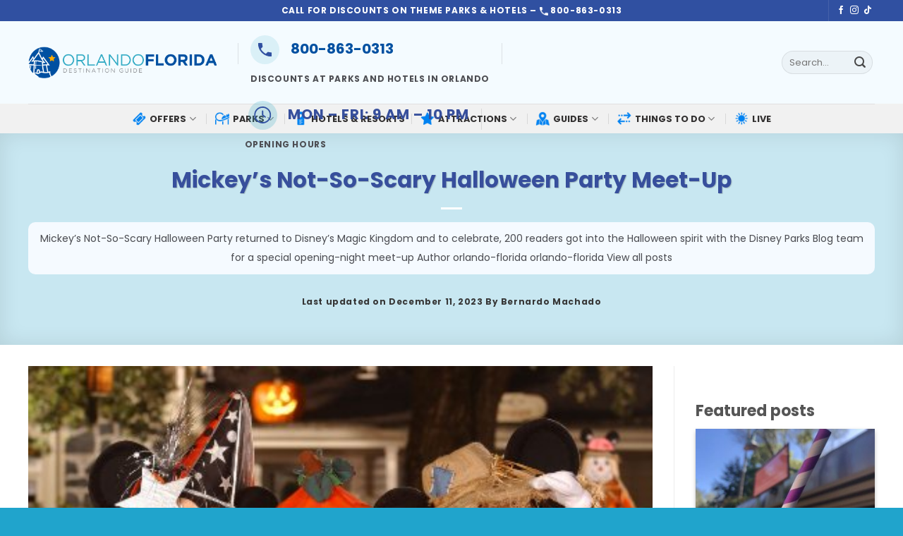

--- FILE ---
content_type: text/html; charset=UTF-8
request_url: https://www.orlando-florida.net/mickeys-not-scary-halloween-party-meet-2/
body_size: 29360
content:
<!DOCTYPE html>
<html lang="en-US" prefix="og: https://ogp.me/ns#" class="loading-site no-js">
<head>
	<meta charset="UTF-8" />
	<link rel="profile" href="http://gmpg.org/xfn/11" />
	<link rel="pingback" href="https://www.orlando-florida.net/xmlrpc.php" />

	<script>(function(html){html.className = html.className.replace(/\bno-js\b/,'js')})(document.documentElement);</script>

<!-- Open Graph Meta Tags generated by MashShare 4.0.47 - https://mashshare.net -->
<meta property="og:type" content="article" /> 
<meta property="og:title" content="Mickey’s Not-So-Scary Halloween Party Meet-Up" />
<meta property="og:description" content="Mickey’s Not-So-Scary Halloween Party returned to Disney's Magic Kingdom and to celebrate, 200 readers got into the Halloween spirit with the Disney Parks Blog team for a special opening-night meet-up" />
<meta property="og:image" content="https://www.orlando-florida.net/wp-content/uploads/2017/09/mickeyminniedonaldhalloween1-1.jpg" />
<meta property="og:url" content="https://www.orlando-florida.net/mickeys-not-scary-halloween-party-meet-2/" />
<meta property="og:site_name" content="Orlando Guide: Discover the Best Things to Do in Orlando, Florida" />
<meta property="article:published_time" content="2017-09-05T10:51:14-03:00" />
<meta property="article:modified_time" content="2023-12-11T11:20:31-03:00" />
<meta property="og:updated_time" content="2023-12-11T11:20:31-03:00" />
<!-- Open Graph Meta Tags generated by MashShare 4.0.47 - https://www.mashshare.net -->
<!-- Twitter Card generated by MashShare 4.0.47 - https://www.mashshare.net -->
<meta property="og:image:width" content="450" />
<meta property="og:image:height" content="300" />
<meta name="twitter:card" content="summary_large_image">
<meta name="twitter:title" content="Mickey’s Not-So-Scary Halloween Party Meet-Up">
<meta name="twitter:description" content="Mickey’s Not-So-Scary Halloween Party returned to Disney's Magic Kingdom and to celebrate, 200 readers got into the Halloween spirit with the Disney Parks Blog team for a special opening-night meet-up">
<meta name="twitter:image" content="https://www.orlando-florida.net/wp-content/uploads/2017/09/mickeyminniedonaldhalloween1-1.jpg">
<!-- Twitter Card generated by MashShare 4.0.47 - https://www.mashshare.net -->


<!-- Google Tag Manager for WordPress by gtm4wp.com -->
<script data-cfasync="false" data-pagespeed-no-defer>
	var gtm4wp_datalayer_name = "dataLayer";
	var dataLayer = dataLayer || [];
</script>
<!-- End Google Tag Manager for WordPress by gtm4wp.com --><meta name="viewport" content="width=device-width, initial-scale=1" />
<!-- Search Engine Optimization by Rank Math PRO - https://rankmath.com/ -->
<title>Mickey&#039;s Not-So-Scary Halloween Party Meet-Up - Orlando Guide: Discover the Best Things to Do in Orlando, Florida</title>
<meta name="description" content="Mickey’s Not-So-Scary Halloween Party returned to Disney&#039;s Magic Kingdom and to celebrate, 200 readers got into the Halloween spirit with the Disney Parks"/>
<meta name="robots" content="follow, index, max-snippet:-1, max-video-preview:-1, max-image-preview:large"/>
<link rel="canonical" href="https://www.orlando-florida.net/mickeys-not-scary-halloween-party-meet-2/" />
<meta property="og:locale" content="en_US" />
<meta property="og:type" content="article" />
<meta property="og:title" content="Mickey&#039;s Not-So-Scary Halloween Party Meet-Up - Orlando Guide: Discover the Best Things to Do in Orlando, Florida" />
<meta property="og:description" content="Mickey’s Not-So-Scary Halloween Party returned to Disney&#039;s Magic Kingdom and to celebrate, 200 readers got into the Halloween spirit with the Disney Parks" />
<meta property="og:url" content="https://www.orlando-florida.net/mickeys-not-scary-halloween-party-meet-2/" />
<meta property="og:site_name" content="Orlando Guide. Discounts, Orlando Tickets, Hotels, Packages" />
<meta property="article:publisher" content="https://www.facebook.com/guiaorlandoflorida" />
<meta property="article:tag" content="Disney&#039;s Magic Kingdom" />
<meta property="article:tag" content="Mickey&#039;s Not So Scary Halloween Party" />
<meta property="article:section" content="Disney World" />
<meta property="og:updated_time" content="2023-12-11T11:20:31-03:00" />
<meta property="og:image" content="https://www.orlando-florida.net/wp-content/uploads/2017/09/mickeyminniedonaldhalloween1-1.jpg" />
<meta property="og:image:secure_url" content="https://www.orlando-florida.net/wp-content/uploads/2017/09/mickeyminniedonaldhalloween1-1.jpg" />
<meta property="og:image:width" content="450" />
<meta property="og:image:height" content="300" />
<meta property="og:image:alt" content="Mickey&#039;s Not-So-Scary Halloween Party" />
<meta property="og:image:type" content="image/jpeg" />
<meta property="article:published_time" content="2017-09-05T10:51:14-03:00" />
<meta property="article:modified_time" content="2023-12-11T11:20:31-03:00" />
<meta name="twitter:card" content="summary_large_image" />
<meta name="twitter:title" content="Mickey&#039;s Not-So-Scary Halloween Party Meet-Up - Orlando Guide: Discover the Best Things to Do in Orlando, Florida" />
<meta name="twitter:description" content="Mickey’s Not-So-Scary Halloween Party returned to Disney&#039;s Magic Kingdom and to celebrate, 200 readers got into the Halloween spirit with the Disney Parks" />
<meta name="twitter:image" content="https://www.orlando-florida.net/wp-content/uploads/2017/09/mickeyminniedonaldhalloween1-1.jpg" />
<meta name="twitter:label1" content="Written by" />
<meta name="twitter:data1" content="orlando-florida orlando-florida" />
<meta name="twitter:label2" content="Time to read" />
<meta name="twitter:data2" content="Less than a minute" />
<script type="application/ld+json" class="rank-math-schema-pro">{"@context":"https://schema.org","@graph":[{"articleSection":"Disney's Magic Kingdom, Mickey's Not So Scary Halloween Party","headline":"Mickey&#039;s Not-So-Scary Halloween Party Meet-Up - Orlando Guide: Discover the Best Things to Do in Orlando, Florida","description":"Mickey\u2019s Not-So-Scary Halloween Party returned to Disney&#039;s Magic Kingdom and to celebrate, 200 readers got into the Halloween spirit with the Disney Parks","keywords":"Mickey's Not-So-Scary Halloween Party","speakable":{"@type":"SpeakableSpecification","cssSelector":["headline","summary"]},"@type":"BlogPosting","author":{"@id":"https://www.orlando-florida.net/author/orlando-florida/","name":"orlando-florida orlando-florida"},"datePublished":"2017-09-05T10:51:14-03:00","dateModified":"2023-12-11T11:20:31-03:00","image":{"@id":"https://www.orlando-florida.net/wp-content/uploads/2017/09/mickeyminniedonaldhalloween1-1.jpg"},"name":"Mickey&#039;s Not-So-Scary Halloween Party Meet-Up - Orlando Guide: Discover the Best Things to Do in Orlando, Florida","@id":"https://www.orlando-florida.net/mickeys-not-scary-halloween-party-meet-2/#schema-236538","isPartOf":{"@id":"https://www.orlando-florida.net/mickeys-not-scary-halloween-party-meet-2/#webpage"},"publisher":{"@id":"https://www.orlando-florida.net/#person"},"inLanguage":"en-US","mainEntityOfPage":{"@id":"https://www.orlando-florida.net/mickeys-not-scary-halloween-party-meet-2/#webpage"}},{"@type":["Person","Organization"],"@id":"https://www.orlando-florida.net/#person","name":"orlando-florida orlando-florida","sameAs":["https://www.orlando-florida.net"],"logo":{"@type":"ImageObject","@id":"https://www.orlando-florida.net/#logo","url":"https://www.orlando-florida.net/wp-content/uploads/2023/10/OF-Logo.png","contentUrl":"https://www.orlando-florida.net/wp-content/uploads/2023/10/OF-Logo.png","caption":"Orlando Guide. Discounts, Orlando Tickets, Hotels, Packages","inLanguage":"en-US","width":"849","height":"141"},"image":{"@type":"ImageObject","@id":"https://www.orlando-florida.net/wp-content/uploads/2023/10/OF-Logo-1.png","url":"https://www.orlando-florida.net/wp-content/uploads/2023/10/OF-Logo-1.png","caption":"orlando-florida orlando-florida","inLanguage":"en-US"}},{"@type":"WebSite","@id":"https://www.orlando-florida.net/#website","url":"https://www.orlando-florida.net","name":"Orlando Guide. Discounts, Orlando Tickets, Hotels, Packages","alternateName":"Orlando Guide","publisher":{"@id":"https://www.orlando-florida.net/#person"},"inLanguage":"en-US"},{"@type":"ImageObject","@id":"https://www.orlando-florida.net/wp-content/uploads/2017/09/mickeyminniedonaldhalloween1-1.jpg","url":"https://www.orlando-florida.net/wp-content/uploads/2017/09/mickeyminniedonaldhalloween1-1.jpg","width":"450","height":"300","inLanguage":"en-US"},{"@type":"BreadcrumbList","@id":"https://www.orlando-florida.net/mickeys-not-scary-halloween-party-meet-2/#breadcrumb","itemListElement":[{"@type":"ListItem","position":"1","item":{"@id":"https://www.orlando-florida.net","name":"Home"}},{"@type":"ListItem","position":"2","item":{"@id":"https://www.orlando-florida.net/tag/disneys-magic-kingdom/","name":"Disney's Magic Kingdom"}},{"@type":"ListItem","position":"3","item":{"@id":"https://www.orlando-florida.net/mickeys-not-scary-halloween-party-meet-2/","name":"Mickey&#8217;s Not-So-Scary Halloween Party Meet-Up"}}]},{"@type":"WebPage","@id":"https://www.orlando-florida.net/mickeys-not-scary-halloween-party-meet-2/#webpage","url":"https://www.orlando-florida.net/mickeys-not-scary-halloween-party-meet-2/","name":"Mickey&#039;s Not-So-Scary Halloween Party Meet-Up - Orlando Guide: Discover the Best Things to Do in Orlando, Florida","datePublished":"2017-09-05T10:51:14-03:00","dateModified":"2023-12-11T11:20:31-03:00","isPartOf":{"@id":"https://www.orlando-florida.net/#website"},"primaryImageOfPage":{"@id":"https://www.orlando-florida.net/wp-content/uploads/2017/09/mickeyminniedonaldhalloween1-1.jpg"},"inLanguage":"en-US","breadcrumb":{"@id":"https://www.orlando-florida.net/mickeys-not-scary-halloween-party-meet-2/#breadcrumb"}},{"@type":"Person","@id":"https://www.orlando-florida.net/author/orlando-florida/","name":"orlando-florida orlando-florida","url":"https://www.orlando-florida.net/author/orlando-florida/","image":{"@type":"ImageObject","@id":"https://www.orlando-florida.net/wp-content/uploads/2023/10/OF-Logo-1.png","url":"https://www.orlando-florida.net/wp-content/uploads/2023/10/OF-Logo-1.png","caption":"orlando-florida orlando-florida","inLanguage":"en-US"},"sameAs":["https://www.orlando-florida.net"]},{"@type":"BlogPosting","headline":"Mickey&#039;s Not-So-Scary Halloween Party Meet-Up - Orlando Guide: Discover the Best Things to Do in","keywords":"Mickey's Not-So-Scary Halloween Party","datePublished":"2017-09-05T10:51:14-03:00","dateModified":"2023-12-11T11:20:31-03:00","articleSection":"Disney's Magic Kingdom, Mickey's Not So Scary Halloween Party","author":{"@id":"https://www.orlando-florida.net/author/orlando-florida/","name":"orlando-florida orlando-florida"},"publisher":{"@id":"https://www.orlando-florida.net/#person"},"description":"Mickey\u2019s Not-So-Scary Halloween Party returned to Disney&#039;s Magic Kingdom and to celebrate, 200 readers got into the Halloween spirit with the Disney Parks","name":"Mickey&#039;s Not-So-Scary Halloween Party Meet-Up - Orlando Guide: Discover the Best Things to Do in","@id":"https://www.orlando-florida.net/mickeys-not-scary-halloween-party-meet-2/#richSnippet","isPartOf":{"@id":"https://www.orlando-florida.net/mickeys-not-scary-halloween-party-meet-2/#webpage"},"image":{"@id":"https://www.orlando-florida.net/wp-content/uploads/2017/09/mickeyminniedonaldhalloween1-1.jpg"},"inLanguage":"en-US","mainEntityOfPage":{"@id":"https://www.orlando-florida.net/mickeys-not-scary-halloween-party-meet-2/#webpage"}}]}</script>
<!-- /Rank Math WordPress SEO plugin -->

<link rel='dns-prefetch' href='//fonts.googleapis.com' />
<link href='https://fonts.gstatic.com' crossorigin rel='preconnect' />
<link rel='prefetch' href='https://www.orlando-florida.net/wp-content/themes/flatsome/assets/js/flatsome.js?ver=be4456ec53c49e21f6f3' />
<link rel='prefetch' href='https://www.orlando-florida.net/wp-content/themes/flatsome/assets/js/chunk.slider.js?ver=3.18.4' />
<link rel='prefetch' href='https://www.orlando-florida.net/wp-content/themes/flatsome/assets/js/chunk.popups.js?ver=3.18.4' />
<link rel='prefetch' href='https://www.orlando-florida.net/wp-content/themes/flatsome/assets/js/chunk.tooltips.js?ver=3.18.4' />
<link rel="alternate" type="application/rss+xml" title="Orlando Guide: Discover the Best Things to Do in Orlando, Florida &raquo; Feed" href="https://www.orlando-florida.net/feed/" />
<link rel="alternate" type="application/rss+xml" title="Orlando Guide: Discover the Best Things to Do in Orlando, Florida &raquo; Comments Feed" href="https://www.orlando-florida.net/comments/feed/" />
<link rel="alternate" type="application/rss+xml" title="Orlando Guide: Discover the Best Things to Do in Orlando, Florida &raquo; Stories Feed" href="https://www.orlando-florida.net/web-stories/feed/"><script type="text/javascript">
/* <![CDATA[ */
window._wpemojiSettings = {"baseUrl":"https:\/\/s.w.org\/images\/core\/emoji\/15.0.3\/72x72\/","ext":".png","svgUrl":"https:\/\/s.w.org\/images\/core\/emoji\/15.0.3\/svg\/","svgExt":".svg","source":{"concatemoji":"https:\/\/www.orlando-florida.net\/wp-includes\/js\/wp-emoji-release.min.js?ver=6.6.2"}};
/*! This file is auto-generated */
!function(i,n){var o,s,e;function c(e){try{var t={supportTests:e,timestamp:(new Date).valueOf()};sessionStorage.setItem(o,JSON.stringify(t))}catch(e){}}function p(e,t,n){e.clearRect(0,0,e.canvas.width,e.canvas.height),e.fillText(t,0,0);var t=new Uint32Array(e.getImageData(0,0,e.canvas.width,e.canvas.height).data),r=(e.clearRect(0,0,e.canvas.width,e.canvas.height),e.fillText(n,0,0),new Uint32Array(e.getImageData(0,0,e.canvas.width,e.canvas.height).data));return t.every(function(e,t){return e===r[t]})}function u(e,t,n){switch(t){case"flag":return n(e,"\ud83c\udff3\ufe0f\u200d\u26a7\ufe0f","\ud83c\udff3\ufe0f\u200b\u26a7\ufe0f")?!1:!n(e,"\ud83c\uddfa\ud83c\uddf3","\ud83c\uddfa\u200b\ud83c\uddf3")&&!n(e,"\ud83c\udff4\udb40\udc67\udb40\udc62\udb40\udc65\udb40\udc6e\udb40\udc67\udb40\udc7f","\ud83c\udff4\u200b\udb40\udc67\u200b\udb40\udc62\u200b\udb40\udc65\u200b\udb40\udc6e\u200b\udb40\udc67\u200b\udb40\udc7f");case"emoji":return!n(e,"\ud83d\udc26\u200d\u2b1b","\ud83d\udc26\u200b\u2b1b")}return!1}function f(e,t,n){var r="undefined"!=typeof WorkerGlobalScope&&self instanceof WorkerGlobalScope?new OffscreenCanvas(300,150):i.createElement("canvas"),a=r.getContext("2d",{willReadFrequently:!0}),o=(a.textBaseline="top",a.font="600 32px Arial",{});return e.forEach(function(e){o[e]=t(a,e,n)}),o}function t(e){var t=i.createElement("script");t.src=e,t.defer=!0,i.head.appendChild(t)}"undefined"!=typeof Promise&&(o="wpEmojiSettingsSupports",s=["flag","emoji"],n.supports={everything:!0,everythingExceptFlag:!0},e=new Promise(function(e){i.addEventListener("DOMContentLoaded",e,{once:!0})}),new Promise(function(t){var n=function(){try{var e=JSON.parse(sessionStorage.getItem(o));if("object"==typeof e&&"number"==typeof e.timestamp&&(new Date).valueOf()<e.timestamp+604800&&"object"==typeof e.supportTests)return e.supportTests}catch(e){}return null}();if(!n){if("undefined"!=typeof Worker&&"undefined"!=typeof OffscreenCanvas&&"undefined"!=typeof URL&&URL.createObjectURL&&"undefined"!=typeof Blob)try{var e="postMessage("+f.toString()+"("+[JSON.stringify(s),u.toString(),p.toString()].join(",")+"));",r=new Blob([e],{type:"text/javascript"}),a=new Worker(URL.createObjectURL(r),{name:"wpTestEmojiSupports"});return void(a.onmessage=function(e){c(n=e.data),a.terminate(),t(n)})}catch(e){}c(n=f(s,u,p))}t(n)}).then(function(e){for(var t in e)n.supports[t]=e[t],n.supports.everything=n.supports.everything&&n.supports[t],"flag"!==t&&(n.supports.everythingExceptFlag=n.supports.everythingExceptFlag&&n.supports[t]);n.supports.everythingExceptFlag=n.supports.everythingExceptFlag&&!n.supports.flag,n.DOMReady=!1,n.readyCallback=function(){n.DOMReady=!0}}).then(function(){return e}).then(function(){var e;n.supports.everything||(n.readyCallback(),(e=n.source||{}).concatemoji?t(e.concatemoji):e.wpemoji&&e.twemoji&&(t(e.twemoji),t(e.wpemoji)))}))}((window,document),window._wpemojiSettings);
/* ]]> */
</script>
<!-- orlando-florida.net is managing ads with Advanced Ads 1.52.2 – https://wpadvancedads.com/ --><script data-wpfc-render="false" id="orlan-ready">
			window.advanced_ads_ready=function(e,a){a=a||"complete";var d=function(e){return"interactive"===a?"loading"!==e:"complete"===e};d(document.readyState)?e():document.addEventListener("readystatechange",(function(a){d(a.target.readyState)&&e()}),{once:"interactive"===a})},window.advanced_ads_ready_queue=window.advanced_ads_ready_queue||[];		</script>
		<style id='wp-emoji-styles-inline-css' type='text/css'>

	img.wp-smiley, img.emoji {
		display: inline !important;
		border: none !important;
		box-shadow: none !important;
		height: 1em !important;
		width: 1em !important;
		margin: 0 0.07em !important;
		vertical-align: -0.1em !important;
		background: none !important;
		padding: 0 !important;
	}
</style>
<style id='wp-block-library-inline-css' type='text/css'>
:root{--wp-admin-theme-color:#007cba;--wp-admin-theme-color--rgb:0,124,186;--wp-admin-theme-color-darker-10:#006ba1;--wp-admin-theme-color-darker-10--rgb:0,107,161;--wp-admin-theme-color-darker-20:#005a87;--wp-admin-theme-color-darker-20--rgb:0,90,135;--wp-admin-border-width-focus:2px;--wp-block-synced-color:#7a00df;--wp-block-synced-color--rgb:122,0,223;--wp-bound-block-color:var(--wp-block-synced-color)}@media (min-resolution:192dpi){:root{--wp-admin-border-width-focus:1.5px}}.wp-element-button{cursor:pointer}:root{--wp--preset--font-size--normal:16px;--wp--preset--font-size--huge:42px}:root .has-very-light-gray-background-color{background-color:#eee}:root .has-very-dark-gray-background-color{background-color:#313131}:root .has-very-light-gray-color{color:#eee}:root .has-very-dark-gray-color{color:#313131}:root .has-vivid-green-cyan-to-vivid-cyan-blue-gradient-background{background:linear-gradient(135deg,#00d084,#0693e3)}:root .has-purple-crush-gradient-background{background:linear-gradient(135deg,#34e2e4,#4721fb 50%,#ab1dfe)}:root .has-hazy-dawn-gradient-background{background:linear-gradient(135deg,#faaca8,#dad0ec)}:root .has-subdued-olive-gradient-background{background:linear-gradient(135deg,#fafae1,#67a671)}:root .has-atomic-cream-gradient-background{background:linear-gradient(135deg,#fdd79a,#004a59)}:root .has-nightshade-gradient-background{background:linear-gradient(135deg,#330968,#31cdcf)}:root .has-midnight-gradient-background{background:linear-gradient(135deg,#020381,#2874fc)}.has-regular-font-size{font-size:1em}.has-larger-font-size{font-size:2.625em}.has-normal-font-size{font-size:var(--wp--preset--font-size--normal)}.has-huge-font-size{font-size:var(--wp--preset--font-size--huge)}.has-text-align-center{text-align:center}.has-text-align-left{text-align:left}.has-text-align-right{text-align:right}#end-resizable-editor-section{display:none}.aligncenter{clear:both}.items-justified-left{justify-content:flex-start}.items-justified-center{justify-content:center}.items-justified-right{justify-content:flex-end}.items-justified-space-between{justify-content:space-between}.screen-reader-text{border:0;clip:rect(1px,1px,1px,1px);clip-path:inset(50%);height:1px;margin:-1px;overflow:hidden;padding:0;position:absolute;width:1px;word-wrap:normal!important}.screen-reader-text:focus{background-color:#ddd;clip:auto!important;clip-path:none;color:#444;display:block;font-size:1em;height:auto;left:5px;line-height:normal;padding:15px 23px 14px;text-decoration:none;top:5px;width:auto;z-index:100000}html :where(.has-border-color){border-style:solid}html :where([style*=border-top-color]){border-top-style:solid}html :where([style*=border-right-color]){border-right-style:solid}html :where([style*=border-bottom-color]){border-bottom-style:solid}html :where([style*=border-left-color]){border-left-style:solid}html :where([style*=border-width]){border-style:solid}html :where([style*=border-top-width]){border-top-style:solid}html :where([style*=border-right-width]){border-right-style:solid}html :where([style*=border-bottom-width]){border-bottom-style:solid}html :where([style*=border-left-width]){border-left-style:solid}html :where(img[class*=wp-image-]){height:auto;max-width:100%}:where(figure){margin:0 0 1em}html :where(.is-position-sticky){--wp-admin--admin-bar--position-offset:var(--wp-admin--admin-bar--height,0px)}@media screen and (max-width:600px){html :where(.is-position-sticky){--wp-admin--admin-bar--position-offset:0px}}
</style>
<link rel='stylesheet' id='mashsb-styles-css' href='https://www.orlando-florida.net/wp-content/plugins/mashsharer/assets/css/mashsb.min.css?ver=4.0.47' type='text/css' media='all' />
<style id='mashsb-styles-inline-css' type='text/css'>
.mashsb-count {color:#cccccc;}@media only screen and (min-width:568px){.mashsb-buttons a {min-width: 177px;}}
</style>
<link rel='stylesheet' id='flatsome-main-css' href='https://www.orlando-florida.net/wp-content/themes/flatsome/assets/css/flatsome.css?ver=3.18.4' type='text/css' media='all' />
<style id='flatsome-main-inline-css' type='text/css'>
@font-face {
				font-family: "fl-icons";
				font-display: block;
				src: url(https://www.orlando-florida.net/wp-content/themes/flatsome/assets/css/icons/fl-icons.eot?v=3.18.4);
				src:
					url(https://www.orlando-florida.net/wp-content/themes/flatsome/assets/css/icons/fl-icons.eot#iefix?v=3.18.4) format("embedded-opentype"),
					url(https://www.orlando-florida.net/wp-content/themes/flatsome/assets/css/icons/fl-icons.woff2?v=3.18.4) format("woff2"),
					url(https://www.orlando-florida.net/wp-content/themes/flatsome/assets/css/icons/fl-icons.ttf?v=3.18.4) format("truetype"),
					url(https://www.orlando-florida.net/wp-content/themes/flatsome/assets/css/icons/fl-icons.woff?v=3.18.4) format("woff"),
					url(https://www.orlando-florida.net/wp-content/themes/flatsome/assets/css/icons/fl-icons.svg?v=3.18.4#fl-icons) format("svg");
			}
</style>
<link rel='stylesheet' id='flatsome-style-css' href='https://www.orlando-florida.net/wp-content/themes/flatsome-child/style.css?ver=3.0' type='text/css' media='all' />
<link rel='stylesheet' id='flatsome-googlefonts-css' href='//fonts.googleapis.com/css?family=Poppins%3Aregular%2C700%2Cregular%2C700%2C200&#038;display=swap&#038;ver=3.9' type='text/css' media='all' />
<script type="text/javascript" src="https://www.orlando-florida.net/wp-includes/js/jquery/jquery.min.js?ver=3.7.1" id="jquery-core-js"></script>
<script type="text/javascript" src="https://www.orlando-florida.net/wp-includes/js/jquery/jquery-migrate.min.js?ver=3.4.1" id="jquery-migrate-js"></script>
<script type="text/javascript" id="mashsb-js-extra">
/* <![CDATA[ */
var mashsb = {"shares":"8","round_shares":"1","animate_shares":"0","dynamic_buttons":"0","share_url":"https:\/\/www.orlando-florida.net\/mickeys-not-scary-halloween-party-meet-2\/","title":"Mickey%E2%80%99s+Not-So-Scary+Halloween+Party+Meet-Up","image":"https:\/\/www.orlando-florida.net\/wp-content\/uploads\/2017\/09\/mickeyminniedonaldhalloween1-1.jpg","desc":"Mickey\u2019s Not-So-Scary Halloween Party returned to Disney's Magic Kingdom and to celebrate, 200 readers got into the Halloween spirit with the Disney Parks Blog team for a special opening-night meet-up","hashtag":"","subscribe":"content","subscribe_url":"","activestatus":"1","singular":"1","twitter_popup":"1","refresh":"0","nonce":"528b83106a","postid":"38205","servertime":"1752862105","ajaxurl":"https:\/\/www.orlando-florida.net\/wp-admin\/admin-ajax.php"};
/* ]]> */
</script>
<script type="text/javascript" src="https://www.orlando-florida.net/wp-content/plugins/mashsharer/assets/js/mashsb.min.js?ver=4.0.47" id="mashsb-js"></script>
<script type="text/javascript" id="advanced-ads-advanced-js-js-extra">
/* <![CDATA[ */
var advads_options = {"blog_id":"1","privacy":{"enabled":false,"state":"not_needed"}};
/* ]]> */
</script>
<script type="text/javascript" src="https://www.orlando-florida.net/wp-content/plugins/advanced-ads/public/assets/js/advanced.min.js?ver=1.52.2" id="advanced-ads-advanced-js-js"></script>
<link rel="https://api.w.org/" href="https://www.orlando-florida.net/wp-json/" /><link rel="alternate" title="JSON" type="application/json" href="https://www.orlando-florida.net/wp-json/wp/v2/posts/38205" /><link rel="EditURI" type="application/rsd+xml" title="RSD" href="https://www.orlando-florida.net/xmlrpc.php?rsd" />
<meta name="generator" content="WordPress 6.6.2" />
<link rel='shortlink' href='https://www.orlando-florida.net/?p=38205' />
<link rel="alternate" title="oEmbed (JSON)" type="application/json+oembed" href="https://www.orlando-florida.net/wp-json/oembed/1.0/embed?url=https%3A%2F%2Fwww.orlando-florida.net%2Fmickeys-not-scary-halloween-party-meet-2%2F" />
<link rel="alternate" title="oEmbed (XML)" type="text/xml+oembed" href="https://www.orlando-florida.net/wp-json/oembed/1.0/embed?url=https%3A%2F%2Fwww.orlando-florida.net%2Fmickeys-not-scary-halloween-party-meet-2%2F&#038;format=xml" />
<script>advads_items = { conditions: {}, display_callbacks: {}, display_effect_callbacks: {}, hide_callbacks: {}, backgrounds: {}, effect_durations: {}, close_functions: {}, showed: [] };</script><style type="text/css" id="orlan-layer-custom-css"></style>
<!-- Google Tag Manager for WordPress by gtm4wp.com -->
<!-- GTM Container placement set to off -->
<script data-cfasync="false" data-pagespeed-no-defer type="text/javascript">
	var dataLayer_content = {"visitorIP":"202.8.43.235","pageTitle":"Mickey&#039;s Not-So-Scary Halloween Party Meet-Up - Orlando Guide: Discover the Best Things to Do in Orlando, Florida","pagePostType":"post","pagePostType2":"single-post","pageCategory":["disney-world","events","halloween","magic-kingdom"],"pageAttributes":["disneys-magic-kingdom","mickeys-not-so-scary-halloween-party"],"pagePostAuthorID":1,"pagePostAuthor":"Bernardo Machado","pagePostDate":"December 11, 2023","pagePostDateYear":2023,"pagePostDateMonth":12,"pagePostDateDay":11,"pagePostDateDayName":"Monday","pagePostDateHour":11,"pagePostDateMinute":20,"pagePostDateIso":"2023-12-11T11:20:31-03:00","pagePostDateUnix":1702293631,"pagePostTerms":{"category":["Disney World","Events","Halloween","Magic Kingdom"],"post_tag":["Disney's Magic Kingdom","Mickey's Not So Scary Halloween Party"],"author":["orlando-florida orlando-florida"],"meta":{"mashsb_timestamp":1748410433,"theme_custom_layout_metabox_options_title":"default","theme_custom_layout_metabox_options_header_size":"default","theme_custom_layout_metabox_options_header_bg":"default","theme_custom_sub_title_metabox_options_sub_title":"","theme_custom_sidebar_options_left":"default","theme_custom_sidebar_options_right":"default","mashsb_twitter_handle":"orlflvacation","mashsb_shares":2,"mashsb_jsonshares":"{\"total\":2,\"error\":\"\",\"facebook_shares\":2,\"twitter\":0,\"facebook_total\":2,\"facebook_likes\":\"2\",\"facebook_comments\":\"0\"}","mashpv_pageviews_count":98,"ppma_authors_name":"orlando-florida orlando-florida","rank_math_primary_category":19,"rank_math_focus_keyword":"Mickey's Not-So-Scary Halloween Party","rank_math_news_sitemap_robots":"index","rank_math_robots":"a:1:{i:0;s:5:\"index\";}","rank_math_analytic_object_id":643,"rank_math_internal_links_processed":1}},"postID":38205,"postFormat":"standard"};
	dataLayer.push( dataLayer_content );
</script>
<script>
	console.warn && console.warn("[GTM4WP] Google Tag Manager container code placement set to OFF !!!");
	console.warn && console.warn("[GTM4WP] Data layer codes are active but GTM container must be loaded using custom coding !!!");
</script>
<!-- End Google Tag Manager for WordPress by gtm4wp.com --><script type="text/javascript">
		var advadsCfpQueue = [];
		var advadsCfpAd = function( adID ){
			if ( 'undefined' == typeof advadsProCfp ) { advadsCfpQueue.push( adID ) } else { advadsProCfp.addElement( adID ) }
		};
		</script>
		<meta name="Explore the ultimate Orlando guide: insights on theme parks, attractions, and hidden gems. Plan your adventure with the top things to do in Orlando.">

<!-- Google Tag Manager -->
<script>(function(w,d,s,l,i){w[l]=w[l]||[];w[l].push({'gtm.start':
new Date().getTime(),event:'gtm.js'});var f=d.getElementsByTagName(s)[0],
j=d.createElement(s),dl=l!='dataLayer'?'&l='+l:'';j.async=true;j.src=
'https://www.googletagmanager.com/gtm.js?id='+i+dl;f.parentNode.insertBefore(j,f);
})(window,document,'script','dataLayer','GTM-PGW8PN');</script>
<!-- End Google Tag Manager -->


<script src="https://code.jquery.com/jquery-3.7.1.min.js"></script>

<script>
		$('.nav-top-link').click(function(){
			if($(this).attr('aria-expanded') === 'true'){
				$('.menu-item').removeClass('current-dropdown');
				$(this).attr('aria-expanded', 'false');
			}else if($(this).attr('aria-expanded') === 'false'){
				$('.menu-item').addClass('current-dropdown');
				$(this).attr('aria-expanded', 'true');
			}
		});
	</script>
<link rel="icon" href="https://www.orlando-florida.net/wp-content/uploads/2023/10/cropped-OF-Logo-1-32x32.png" sizes="32x32" />
<link rel="icon" href="https://www.orlando-florida.net/wp-content/uploads/2023/10/cropped-OF-Logo-1-192x192.png" sizes="192x192" />
<link rel="apple-touch-icon" href="https://www.orlando-florida.net/wp-content/uploads/2023/10/cropped-OF-Logo-1-180x180.png" />
<meta name="msapplication-TileImage" content="https://www.orlando-florida.net/wp-content/uploads/2023/10/cropped-OF-Logo-1-270x270.png" />
<style id="custom-css" type="text/css">:root {--primary-color: #3050a1;--fs-color-primary: #3050a1;--fs-color-secondary: #0e81ed;--fs-color-success: #7a9c59;--fs-color-alert: #b20000;--fs-experimental-link-color: #474747;--fs-experimental-link-color-hover: #111;}.tooltipster-base {--tooltip-color: #fff;--tooltip-bg-color: #000;}.off-canvas-right .mfp-content, .off-canvas-left .mfp-content {--drawer-width: 300px;}.container-width, .full-width .ubermenu-nav, .container, .row{max-width: 1230px}.row.row-collapse{max-width: 1200px}.row.row-small{max-width: 1222.5px}.row.row-large{max-width: 1260px}.header-main{height: 117px}#logo img{max-height: 117px}#logo{width:267px;}#logo img{padding:17px 0;}.header-bottom{min-height: 42px}.header-top{min-height: 30px}.transparent .header-main{height: 90px}.transparent #logo img{max-height: 90px}.has-transparent + .page-title:first-of-type,.has-transparent + #main > .page-title,.has-transparent + #main > div > .page-title,.has-transparent + #main .page-header-wrapper:first-of-type .page-title{padding-top: 170px;}.header.show-on-scroll,.stuck .header-main{height:70px!important}.stuck #logo img{max-height: 70px!important}.search-form{ width: 48%;}.header-bg-color {background-color: #f4fbff}.header-bottom {background-color: #f1f1f1}.top-bar-nav > li > a{line-height: 16px }.header-main .nav > li > a{line-height: 16px }.header-bottom-nav > li > a{line-height: 19px }@media (max-width: 549px) {.header-main{height: 70px}#logo img{max-height: 70px}}.nav-dropdown{border-radius:10px}.nav-dropdown{font-size:100%}.header-top{background-color:#3050a1!important;}.blog-wrapper{background-color: #ffffff;}body{color: #474747}body{font-family: Poppins, sans-serif;}body {font-weight: 400;font-style: normal;}.nav > li > a {font-family: Poppins, sans-serif;}.mobile-sidebar-levels-2 .nav > li > ul > li > a {font-family: Poppins, sans-serif;}.nav > li > a,.mobile-sidebar-levels-2 .nav > li > ul > li > a {font-weight: 700;font-style: normal;}h1,h2,h3,h4,h5,h6,.heading-font, .off-canvas-center .nav-sidebar.nav-vertical > li > a{font-family: Poppins, sans-serif;}h1,h2,h3,h4,h5,h6,.heading-font,.banner h1,.banner h2 {font-weight: 700;font-style: normal;}.alt-font{font-family: Poppins, sans-serif;}.alt-font {font-weight: 200!important;font-style: normal!important;}.header:not(.transparent) .header-nav-main.nav > li > a {color: #363434;}.header:not(.transparent) .header-bottom-nav.nav > li > a{color: #312f2f;}.header:not(.transparent) .header-bottom-nav.nav > li > a:hover,.header:not(.transparent) .header-bottom-nav.nav > li.active > a,.header:not(.transparent) .header-bottom-nav.nav > li.current > a,.header:not(.transparent) .header-bottom-nav.nav > li > a.active,.header:not(.transparent) .header-bottom-nav.nav > li > a.current{color: #1e73be;}.header-bottom-nav.nav-line-bottom > li > a:before,.header-bottom-nav.nav-line-grow > li > a:before,.header-bottom-nav.nav-line > li > a:before,.header-bottom-nav.nav-box > li > a:hover,.header-bottom-nav.nav-box > li.active > a,.header-bottom-nav.nav-pills > li > a:hover,.header-bottom-nav.nav-pills > li.active > a{color:#FFF!important;background-color: #1e73be;}.widget:where(:not(.widget_shopping_cart)) a{color: #0e81ed;}.widget:where(:not(.widget_shopping_cart)) a:hover{color: #474747;}.widget .tagcloud a:hover{border-color: #474747; background-color: #474747;}.is-divider{background-color: #474747;}.absolute-footer, html{background-color: #20a4cc}.nav-vertical-fly-out > li + li {border-top-width: 1px; border-top-style: solid;}/* Custom CSS */@media screen and (max-width: 849px){.header-inner .nav{flex-wrap: nowrap !important;width: max-content !important;}}p{color:#585858;}.cc h3 {color:#585858;}.title5 h2 {font-weight: 300;font-size: 22px;}.title5 h2 strong{font-weight: bold;position: relative;padding-right: 16px;}.title5 h2 strong:after{content: '';position: absolute;height: 20px;width: 3px;background-color: #fff;top: 5px;right: 4px;}.bullet-arrow span a{ color: #FFFFFF !important; }.title4 h2 {font-weight: 300;font-size: 22px;}.title4 h2 strong{font-weight: bold;position: relative;padding-right: 16px;}.title4 h2 strong:after{content: '';position: absolute;height: 20px;width: 3px;background-color: #000000;top: 5px;right: 4px;}.row.classh5 h5.post-title.is-large a.plain:hover,.row.classh5 h5.post-title.is-large a.plain:focus{ color: #374f9c !important; }.dark a{color: #000 !important; font-size: 20px;}.dark a:hover,.dark a:focus{color: #374f9c !important;}.deals1 .dark a{color: #000 !important; font-size: 24px; }.dark a:hover,.dark a:focus{color: #374f9c !important;}.dark, .dark p, .dark td { color:#585858; }.row.classh5 h5.post-title.is-larger{padding-top: 0 !important;}.row.deals1 h5.post-title.is-larger{padding-top: 0 !important;}.row.classh5 h5.post-title.is-large{padding-top: 0 !important;}.row.classh5 h5.post-title.is-large a.plain:hover,.row.classh5 h5.post-title.is-large a.plain:focus{color: #000!important;}.row.classh5 h5.post-title.is-large a:hover,.row.classh5 h5.post-title.is-large a:focus{color: #939393 !important;}h1.section-title-normal span {font-size: 24px !important;}ol.flickity-page-dots li.dot{min-width: 13px;max-width: 13px;min-height: 13px;max-height: 13px;padding: 0;}.row.classh5 h1.post-title.is-large{ font-size: 24px !important; }.row.classh5 h2.post-title.is-large{ font-size: 22px !important; }.row.classh5 h3.post-title.is-large{ font-size: 20px !important; }.row.classh5 h4.post-title.is-large{ font-size: 18px !important; }.row.classh5 h5.post-title.is-large{ font-size: 16px !important; }.row.classh5 h6.post-title.is-large{ font-size: 16px !important; }.single-page p.has-background{ line-height: 1.2 !important; }ul {padding-top:20px;}h2 {font-size:22px; padding-top:20px;}h3 {font-size:20px; padding-top:20px;}h4 {font-size:18px; padding-top:20px;}h5 {font-size:16px;padding-top:20px;}h6 {font-size:16px; padding-top:20px;}li {padding-bottom:16px; line-height:22px;}.has-background {line-height:28px;}h1.wp-block-heading{ font-size: 24px !important; padding-top:20px ; text-transform: capitalize; }h2.wp-block-heading{ font-size: 22px !important; padding-top:20px ; text-transform: capitalize; }h3.wp-block-heading{ font-size: 20px !important; padding-top:20px ; text-transform: capitalize; }h4.wp-block-heading{ font-size: 18px !important; padding:20px ; text-transform: capitalize; }h5.wp-block-heading{ font-size: 16px !important; padding:20px; text-transform: capitalize; }h6.wp-block-heading{ font-size: 16px !important; padding:20px ; text-transform: capitalize; }.i-amphtml-story-player-shadow-root-intermediary{ display: none !important; }.section-title-normal span{ font-size: 22px!important; }h5.post-title.is-large{ font-size: 1em !important; }.single-page p.has-background{ line-height: 1.2 !important; }li {padding-bottom:16px; line-height:22px;}.has-background {line-height:28px;}h1.wp-block-heading{ font-size: 24px !important; padding-top:20px ; text-transform: capitalize; }h2.wp-block-heading{ font-size: 22px !important; padding-top:20px ; text-transform: capitalize; }h3.wp-block-heading{ font-size: 20px !important; padding-top:20px ; text-transform: capitalize; }h4.wp-block-heading{ font-size: 18px !important; padding:20px ; text-transform: capitalize; }h5.wp-block-heading{ font-size: 16px !important; padding:20px; text-transform: capitalize; }h6.wp-block-heading{ font-size: 16px !important; padding:20px ; text-transform: capitalize; }.i-amphtml-story-player-shadow-root-intermediary{ display: none !important; }.dark .heading-font, .dark a.lead, .dark h1, .dark h2, .dark h3, .dark h4, .dark h5, .dark h6, .dark label, .hover-dark:hover a, .hover-dark:hover h1, .hover-dark:hover h2, .hover-dark:hover h3, .hover-dark:hover h4, .hover-dark:hover h5, .hover-dark:hover h6, .hover-dark:hover p { color: #374f9c;}a {font-weight:600;color:#0050A1;}a:hover {font-weight:600;color:#0050A1;}p {text-transform: none;text-decoration:none; font-weight: normal; line-height:24px; font-size:1rem; }.txtExcerpt p {color:#4d4e53;text-shadow: 0px 0px 0px rgba(0,0,0,.1);}.dark .is-divider {background-color: hsla(0,0%,0%,0.8);}.row-divided .type-post.status-publish .article-inner .text-center .tagStyle{border: 1px solid transparent;transition: all 0.5s ease;}.row-divided .type-post.status-publish .article-inner .text-center{display: flex;flex-wrap: wrap;gap: 1px 5px;}.row-divided .type-post.status-publish .article-inner .blog-share{display: flex;flex-direction: column;margin: 10px ;}.wp-block-heading alignwide {text-transform:none; font-size:16px;line-height:16px;}.has-background {text-transform:none;margin-top:10px;font-size:16px;line-height:16px;}ul {font-size:16px;text-transform:none;text-decoration:none;font-weight: normal;line-height:1.7rem;}ol {font-size:16px;text-transform:none;text-decoration:none;font-weight: normal;line-height:1.7rem;}p{line-height:1.7rem;}.orlan-highlight-wrapper {margin-bottom:35px;}.orlan-inside-content {margin-bottom:35px;}figcaption {font-size:12px ; font-weight: normal;text-transform:none;}.posted-on{color: #c8e7f1 !important;}.posted-on a{position: relative !important;margin-left: -85px !important;z-index: 9 !important;}.posted-on {color:#000;}.entry-date {color:#373737 ;}.entry-meta {margin-top:10px;}@media screen and (max-width: 849px){.medium-logo-center .logo{position: absolute !important;right: 0 !important;left: 0 !important;margin: auto !important;}}.byline {color:#373737;}.is-xxsmall {font-size: 0.6rem;}.box-badge.hover-dark:hover a,.box-badge.hover-dark:hover p{ color: #FFFFFF !important; }.box-badge.hover-dark a,.box-badge.hover-dark p{ color: #FFFFFF !important; }.dark .is-divider { background-color: #fff; }.medium-logo-center .logo{z-index: 9999;}.has-background {line-height:30px;}.divExcerpt {padding: 10px;background-color: #f5faff;border-radius: 10px;}td {text-transform:none;!importantfont-weight:normal;}table { font-weight:normal;font-size:16px;}.article-inner {display: flex;flex-wrap: wrap;}.getImgFea{ width: 100%; }.posted-on a{ background-color: #FFFFFF; }.dark .heading-font, .dark a.lead, .dark h1, .dark h2, .dark h3, .dark h4, .dark h5, .dark h6, .dark label, .hover-dark:hover a, .hover-dark:hover h1, .hover-dark:hover h2, .hover-dark:hover h3, .hover-dark:hover h4, .hover-dark:hover h5, .hover-dark:hover h6, .hover-dark:hover p { color: #374f9c;}a {font-weight:600;color:#0050A1;}a:hover {font-weight:600;color:#0050A1;}p {text-transform: none;text-decoration:none; font-weight: normal; line-height:24px; font-size:1rem; }.txtExcerpt p {color:#4d4e53;text-shadow: 0px 0px 0px rgba(0,0,0,.1);}.dark .is-divider {background-color: hsla(0,0%,0%,0.8);}.row-divided .type-post.status-publish .article-inner .text-center .tagStyle{border: 1px solid transparent;transition: all 0.5s ease;}.row-divided .type-post.status-publish .article-inner .text-center{display: flex;flex-wrap: wrap;gap: 1px 5px;}.row-divided .type-post.status-publish .article-inner .blog-share{display: flex;flex-direction: column;margin: 10px ;}.wp-block-heading alignwide {text-transform:none; font-size:16px;line-height:16px;}.has-background {text-transform:none;margin-top:10px;font-size:16px;line-height:16px;}ul {font-size:16px;text-transform:none;text-decoration:none;font-weight: normal;line-height:1.7rem;}ol {font-size:16px;text-transform:none;text-decoration:none;font-weight: normal;line-height:1.7rem;}p{line-height:1.7rem;}.orlan-highlight-wrapper {margin-bottom:35px;}.orlan-inside-content {margin-bottom:35px;}figcaption {font-size:12px ; font-weight: normal;text-transform:none;}.posted-on{color: #c8e7f1 !important;}.posted-on a{position: relative !important;margin-left: -85px !important;z-index: 9 !important;}.posted-on {color:#000;}.entry-date {color:#373737 ;}.entry-meta {}@media screen and (max-width: 849px){.medium-logo-center .logo{position: absolute !important;right: 0 !important;left: 0 !important;margin: auto !important;}}.box-badge.hover-dark:hover a,.box-badge.hover-dark:hover p{ color: #FFFFFF !important; }.box-badge.hover-dark a,.box-badge.hover-dark p{ color: #FFFFFF !important; }.dark .is-divider { background-color: #fff; }.wp-embedded-content .wp-embed{display: flex !important;}.medium-logo-center .logo{z-index: 9999;}/* Start of key_facts class styles */.key_facts {padding: 15px;}/* End of key_facts class styles */.entry-meta {font-weight: 800;}.article-inner {display: flex;flex-wrap: wrap;}.getImgFea{ width: 100%; }.posted-on a{ background-color: #FFFFFF; }.article-inner div{ max-width: 100%; }.mtr-td-tag {text-transform:none;font-weight:normal;font-size:15px;}.mtr-cell-content {font-size:15px;}.rank-math-question {font-size:1.3em;padding-top:35px}.wp-block-heading {font-size:1.6em;text-transform:uppercase;}.rank-math-answer {font-size:16px;text-transform:none;text-decoration:none;font-weight: normal;line-height:1.7rem;}.story-content-overlay__excerpt{font-size:16px;text-transform:none;text-decoration:none;font-weight: normal;line-height:1.7rem;}.story-content-overlay__author {font-size:16px;text-transform:none;text-decoration:none;font-weight: normal;line-height:1.7rem;}.story-content-overlay__date{font-size:16px;text-transform:none;text-decoration:none;font-weight: normal;line-height:1rem;}.dark .heading-font, .dark a.lead, .dark h1, .dark h2, .dark h3, .dark h4, .dark h5, .dark h6, .dark label, .hover-dark:hover a, .hover-dark:hover h1, .hover-dark:hover h2, .hover-dark:hover h3, .hover-dark:hover h4, .hover-dark:hover h5, .hover-dark:hover h6, .hover-dark:hover p { color: #374f9c;}a {font-weight:600;color:#0050A1;}a:hover {font-weight:600;color:#0050A1;}p {text-transform: none;text-decoration:none; font-weight: normal; line-height:24px; font-size:1rem; }.txtExcerpt p {color:#4d4e53;text-shadow: 0px 0px 0px rgba(0,0,0,.1);}.dark .is-divider {background-color: hsla(0,0%,0%,0.8);}.row-divided .type-post.status-publish .article-inner .text-center .tagStyle{border: 1px solid transparent;transition: all 0.5s ease;}.row-divided .type-post.status-publish .article-inner .text-center{display: flex;flex-wrap: wrap;gap: 1px 5px;}.row-divided .type-post.status-publish .article-inner .blog-share{display: flex;flex-direction: column;margin: 10px ;}.wp-block-heading alignwide {text-transform:none; font-size:16px;line-height:16px;}.has-background {text-transform:none;margin-top:10px;font-size:16px;line-height:16px;}ul {font-size:16px;text-transform:none;text-decoration:none;font-weight: normal;line-height:1.7rem;}ol {font-size:16px;text-transform:none;text-decoration:none;font-weight: normal;line-height:1.7rem;}p{line-height:1.7rem;}.orlan-highlight-wrapper {margin-bottom:35px;}.orlan-inside-content {margin-bottom:35px;}figcaption {font-size:12px ; font-weight: normal;text-transform:none;}.posted-on{color: #c8e7f1 !important;}.posted-on a{position: relative !important;margin-left: -85px !important;z-index: 9 !important;}.posted-on {color:#000;}.entry-date {color:#373737 ;}.entry-meta {}@media screen and (max-width: 849px){.medium-logo-center .logo{position: absolute !important;right: 0 !important;left: 0 !important;margin: auto !important;}}.box-badge.hover-dark:hover a,.box-badge.hover-dark:hover p{ color: #FFFFFF !important; }.box-badge.hover-dark a,.box-badge.hover-dark p{ color: #FFFFFF !important; }.dark .is-divider { background-color: #fff; }.wp-embedded-content .wp-embed{display: flex !important;}.medium-logo-center .logo{z-index: 9999;}/* Start of key_facts class styles */.key_facts {padding: 15px;}/* End of key_facts class styles */.entry-meta {font-weight: 800;}.article-inner {display: flex;flex-wrap: wrap;}.getImgFea{ width: 100%; }.posted-on a{ background-color: #FFFFFF; }.article-inner div{ max-width: 100%; }.mtr-td-tag {text-transform:none;font-weight:normal;font-size:15px;}.mtr-cell-content {font-size:15px;}.rank-math-question {font-size:1.3em;padding-top:35px}.wp-block-heading h2 {font-size:1.6em;text-transform:capitalize;}wp-block-heading h2 {text-transform:capitalize;!important}.rank-math-answer {font-size:16px;text-transform:none;text-decoration:none;font-weight: normal;line-height:1.7rem;}.story-content-overlay__excerpt{font-size:16px;text-transform:none;text-decoration:none;font-weight: normal;line-height:1.7rem;}.story-content-overlay__author {font-size:16px;text-transform:none;text-decoration:none;font-weight: normal;line-height:1.7rem;}.story-content-overlay__date{font-size:16px;text-transform:none;text-decoration:none;font-weight: normal;line-height:1rem;}/* Custom CSS Mobile */@media (max-width: 549px){#linha {width: 100%;border-bottom: 0.5px solid #939393;padding-top:5px;}@media screen and (max-width: 849px){.medium-logo-center .logo{position: absolute !important;right: 0 !important;left: 0 !important;margin: auto !important;}}.flickity-button-icon {color:#fff;}.header-inner.flex-row.container.logo-left.medium-logo-center .flex-col.show-for-medium.flex-right{position: absolute;top: 20px;right: 15px;color:#374e9c;}.header-main .mobile-nav.nav.nav-right a.nav-top-link{color: #f4fbff !important;}.header-main .mobile-nav.nav.nav-right a.nav-top-link i{ color: #b1b5b7 !important; }}.label-new.menu-item > a:after{content:"New";}.label-hot.menu-item > a:after{content:"Hot";}.label-sale.menu-item > a:after{content:"Sale";}.label-popular.menu-item > a:after{content:"Popular";}</style>		<style type="text/css" id="wp-custom-css">
			/*--- Inicio table_cont ---*/
.table_cont {
    padding: 15px;
    margin: 10px;
    background-color: #EBF4FA; /* Azul muy suave */
    border: 1.5px solid #206BA4; /* Borde sólido de azul oscuro */
    border-radius: 4px;
    font-style: italic;
}

.table_cont p {
    margin: 0;
    font-weight: normal; /* Establecer el peso de fuente a normal */
}

.table_cont em {
    font-style: italic; /* Mantener el estilo cursiva */
    font-weight: bold; /* Aplicar negrita */
}

.table_cont a {
    text-decoration: none; /* Eliminar subrayado de los hipervínculos */
    font-style: normal; /* Establecer el estilo de fuente a normal para los hipervínculos */
/*    color: #FFAB35;  Cambiar el color de los hipervínculos */
}
/*--- Fin table_cont ---*/

.wp-block-details summary {
    cursor: pointer;
    font-size: 18px;
    font-weight: 600;
}		</style>
		
    <!-- BEGIN - Make Tables Responsive -->
    <style type="text/css">
        
    /* Multi-row tables */
    @media (max-width: 650px) {

        .mtr-table tbody,
        .mtr-table {
        	width: 100% !important;
            display: table !important;
        }

        .mtr-table tr,
        .mtr-table .mtr-th-tag,
        .mtr-table .mtr-td-tag {
        	display: block !important;
            clear: both !important;
            height: auto !important;
        }

        .mtr-table .mtr-td-tag,
        .mtr-table .mtr-th-tag {
        	text-align: right !important;
            width: auto !important;
            box-sizing: border-box !important;
            overflow: auto !important;
        }
    
            .mtr-table .mtr-cell-content {
            	text-align: right !important;
            }
            
        .mtr-table tbody,
        .mtr-table tr,
        .mtr-table {
        	border: none !important;
            padding: 0 !important;
        }

        .mtr-table .mtr-td-tag,
        .mtr-table .mtr-th-tag {
        	border: none;
        }

        .mtr-table tr:nth-child(even) .mtr-td-tag,
        .mtr-table tr:nth-child(even) .mtr-th-tag {
            border-bottom: 1px solid #dddddd !important;
            border-left: 1px solid #dddddd !important;
            border-right: 1px solid #dddddd !important;
            border-top: none !important;
        }

        .mtr-table tr:nth-child(odd) .mtr-td-tag,
        .mtr-table tr:nth-child(odd) .mtr-th-tag {
            border-bottom: 1px solid #bbbbbb !important;
            border-left: 1px solid #bbbbbb !important;
            border-right: 1px solid #bbbbbb !important;
            border-top: none !important;
        }

        .mtr-table tr:first-of-type td:first-of-type,
        .mtr-table tr:first-of-type th:first-of-type {
            border-top: 1px solid #bbbbbb !important;
        }

        .mtr-table.mtr-thead-td tr:nth-of-type(2) td:first-child,
        .mtr-table.mtr-thead-td tr:nth-of-type(2) th:first-child,
        .mtr-table.mtr-tr-th tr:nth-of-type(2) td:first-child,
        .mtr-table.mtr-tr-th tr:nth-of-type(2) th:first-child,
        .mtr-table.mtr-tr-td tr:nth-of-type(2) td:first-child,
        .mtr-table.mtr-tr-td tr:nth-of-type(2) th:first-child {
            border-top: 1px solid #dddddd !important;
        }
            .mtr-table tr:nth-child(even),
            .mtr-table tr:nth-child(even) .mtr-td-tag,
            .mtr-table tr:nth-child(even) .mtr-th-tag {
                background: #ffffff !important;
            }

            .mtr-table tr:nth-child(odd),
            .mtr-table tr:nth-child(odd) .mtr-td-tag,
            .mtr-table tr:nth-child(odd) .mtr-th-tag {
                background: #dddddd !important;
            }
        .mtr-table .mtr-td-tag,
        .mtr-table .mtr-td-tag:first-child,
        .mtr-table .mtr-th-tag,
        .mtr-table .mtr-th-tag:first-child {
            padding: 5px 10px !important;
        }
        
        .mtr-table td[data-mtr-content]:before,
        .mtr-table th[data-mtr-content]:before {
        	display: inline-block !important;
        	content: attr(data-mtr-content) !important;
        	float: left !important;
            text-align: left !important;
            white-space: pre-line !important;
        }
        
        .mtr-table thead,
        .mtr-table.mtr-tr-th tr:first-of-type,
        .mtr-table.mtr-tr-td tr:first-of-type,
        .mtr-table colgroup {
        	display: none !important;
        }
    
        .mtr-cell-content {
            max-width: 49% !important;
            display: inline-block !important;
        }
            
        .mtr-table td[data-mtr-content]:before,
        .mtr-table th[data-mtr-content]:before {
            max-width: 49% !important;
        }
            
    }
    
    /* Single-row tables */
    @media (max-width: 650px) {

        .mtr-one-row-table .mtr-td-tag,
        .mtr-one-row-table .mtr-th-tag {
            box-sizing: border-box !important;
        }

        .mtr-one-row-table colgroup {
        	display: none !important;
        }

    
        .mtr-one-row-table tbody,
        .mtr-one-row-table tr,
        .mtr-one-row-table {
        	border: none !important;
            padding: 0 !important;
            width: 100% !important;
            display: block;
        }

        .mtr-one-row-table .mtr-td-tag,
        .mtr-one-row-table .mtr-th-tag {
            border: none;
        }
        
        .mtr-one-row-table .mtr-td-tag,
        .mtr-one-row-table .mtr-th-tag {
        	display: block !important;
            width: 50% !important;
        }
        .mtr-one-row-table tr {
            display: flex !important;
            flex-wrap: wrap !important;
        }
        
            .mtr-one-row-table td:nth-child(4n+1),
            .mtr-one-row-table th:nth-child(4n+1),
            .mtr-one-row-table td:nth-child(4n+2),
            .mtr-one-row-table th:nth-child(4n+2) {
                background: #dddddd !important;
            }

            .mtr-one-row-table th:nth-child(2n+1),
            .mtr-one-row-table td:nth-child(2n+1) {
                border-right: 1px solid #bbbbbb !important;
                border-left: 1px solid #bbbbbb !important;
            }

            .mtr-one-row-table td:nth-child(2n+2),
            .mtr-one-row-table th:nth-child(2n+2) {
                border-right: 1px solid #bbbbbb !important;
            }

            /* last two */
            .mtr-one-row-table td:nth-last-child(-n+2),
            .mtr-one-row-table th:nth-last-child(-n+2) {
                border-bottom: 1px solid #bbbbbb !important;
            }
            
        .mtr-one-row-table .mtr-td-tag,
        .mtr-one-row-table .mtr-th-tag {
            border-top: 1px solid #bbbbbb !important;
            padding: 5px 10px !important;
        }
        
    }
    </style>
    <!-- END - Make Tables Responsive -->
        </head>

<body class="post-template-default single single-post postid-38205 single-format-standard lightbox nav-dropdown-has-arrow nav-dropdown-has-shadow nav-dropdown-has-border mobile-submenu-toggle aa-prefix-orlan-">


<a class="skip-link screen-reader-text" href="#main">Skip to content</a>

<div id="wrapper">

	
	<header id="header" class="header ">
		<div class="header-wrapper">
			<div id="top-bar" class="header-top hide-for-sticky nav-dark flex-has-center hide-for-medium">
    <div class="flex-row container">
      <div class="flex-col hide-for-medium flex-left">
          <ul class="nav nav-left medium-nav-center nav-small  nav-divided">
                        </ul>
      </div>

      <div class="flex-col hide-for-medium flex-center">
          <ul class="nav nav-center nav-small  nav-divided">
              <li class="html custom html_topbar_left"><strong class="uppercase">Call For Discounts On Theme Parks & Hotels –  <img alt="Call Now" src="https://www.orlando-florida.net/wp-content/uploads/2023/10/icon-phone.png" style="width:12px;"> <a style="color:#fff"; href="tel:800-863-0313"></a> 800-863-0313</strong>
</li>          </ul>
      </div>

      <div class="flex-col hide-for-medium flex-right">
         <ul class="nav top-bar-nav nav-right nav-small  nav-divided">
              <li class="header-divider"></li><li class="html header-social-icons ml-0">
	<div class="social-icons follow-icons" ><a href="https://www.facebook.com/MagicalGetaway/" target="_blank" data-label="Facebook" class="icon plain facebook tooltip" title="Follow on Facebook" aria-label="Follow on Facebook" rel="noopener nofollow" ><i class="icon-facebook" ></i></a><a href="https://www.instagram.com/orlmagicalgetaway/" target="_blank" data-label="Instagram" class="icon plain instagram tooltip" title="Follow on Instagram" aria-label="Follow on Instagram" rel="noopener nofollow" ><i class="icon-instagram" ></i></a><a href="https://www.tiktok.com/@orlmagicalgetaway/" target="_blank" data-label="TikTok" class="icon plain tiktok tooltip" title="Follow on TikTok" aria-label="Follow on TikTok" rel="noopener nofollow" ><i class="icon-tiktok" ></i></a></div></li>
          </ul>
      </div>

      
    </div>
</div>
<div id="masthead" class="header-main hide-for-sticky">
      <div class="header-inner flex-row container logo-left medium-logo-center" role="navigation">

          <!-- Logo -->
          <div id="logo" class="flex-col logo">
            
<!-- Header logo -->
<a href="https://www.orlando-florida.net/" title="Orlando Guide: Discover the Best Things to Do in Orlando, Florida - Revolutionize your Orlando trip with Orlando Guide! Access insider information on unmatched hotel deals and theme park ticket promotions. Uncover hidden gems and stellar attractions waiting for you. Experience seasonal events like never before and make every moment unforgettable!" rel="home">
		<img width="849" height="141" src="https://www.orlando-florida.net/wp-content/uploads/2023/10/OF-Logo.png" class="header_logo header-logo" alt="Orlando Guide: Discover the Best Things to Do in Orlando, Florida"/><img  width="849" height="141" src="https://www.orlando-florida.net/wp-content/uploads/2023/10/OF-Logo.png" class="header-logo-dark" alt="Orlando Guide: Discover the Best Things to Do in Orlando, Florida"/></a>
          </div>

          <!-- Mobile Left Elements -->
          <div class="flex-col show-for-medium flex-left">
            <ul class="mobile-nav nav nav-left ">
              <li class="nav-icon has-icon">
  		<a href="#" data-open="#main-menu" data-pos="left" data-bg="main-menu-overlay" data-color="" class="is-small" aria-label="Menu" aria-controls="main-menu" aria-expanded="false">

		  <i class="icon-menu" ></i>
		  		</a>
	</li>
            </ul>
          </div>

          <!-- Left Elements -->
          <div class="flex-col hide-for-medium flex-left
            flex-grow">
            <ul class="header-nav header-nav-main nav nav-left  nav-divided nav-size-medium nav-uppercase nav-prompts-overlay" >
              <li class="header-divider"></li><li class="html custom html_topbar_right">  <h3 style="color: #3050a1; font-size: 100%;"><strong style="color:#374f9c; font-size:20px;" ><a href="tel: 800-863-0313"> <img  alt="Call Now" src="https://www.orlando-florida.net/wp-content/uploads/2023/10/phone-icon.png" > 
  &nbsp;&nbsp;&nbsp;800-863-0313</a> </h3>
<strong class="uppercase" style="font-size: 12px; color:#4D4E53;">Discounts at parks and hotels in Orlando</strong></li><li class="header-divider"></li><li class="html custom html_top_right_text"><h3 class="uppercase" style="color:#374f9c; font-size:20px;"> <img src="https://www.orlando-florida.net/wp-content/uploads/2023/10/clock-icon.png" >     Mon – Fri:
9 am – 10 pm</strong></h3>
<strong class="uppercase" style="font-size: 12px; color:#4D4E53;">Opening Hours</strong>

</li><li class="header-divider"></li>            </ul>
          </div>

          <!-- Right Elements -->
          <div class="flex-col hide-for-medium flex-right">
            <ul class="header-nav header-nav-main nav nav-right  nav-divided nav-size-medium nav-uppercase nav-prompts-overlay">
              <li class="header-search-form search-form html relative has-icon">
	<div class="header-search-form-wrapper">
		<div class="searchform-wrapper ux-search-box relative form-flat is-normal"><form method="get" class="searchform" action="https://www.orlando-florida.net/" role="search">
		<div class="flex-row relative">
			<div class="flex-col flex-grow">
	   	   <input type="search" class="search-field mb-0" name="s" value="" id="s" placeholder="Search&hellip;" />
			</div>
			<div class="flex-col">
				<button type="submit" class="ux-search-submit submit-button secondary button icon mb-0" aria-label="Submit">
					<i class="icon-search" ></i>				</button>
			</div>
		</div>
    <div class="live-search-results text-left z-top"></div>
</form>
</div>	</div>
</li>
            </ul>
          </div>

          <!-- Mobile Right Elements -->
          <div class="flex-col show-for-medium flex-right">
            <ul class="mobile-nav nav nav-right ">
              <li id="menu-item-44307" class="menu-item menu-item-type-custom menu-item-object-custom menu-item-44307 menu-item-design-custom-size menu-item-has-block has-dropdown has-icon-left"><a class="nav-top-link" aria-expanded="false" aria-haspopup="menu"><img class="ux-menu-icon" width="20" height="20" src="https://www.orlando-florida.net/wp-content/uploads/2024/03/icon-phone-24.png" alt="" /> <i class="icon-angle-down" ></i></a><div class="sub-menu nav-dropdown"><div class="row row-full-width c3"  id="row-1642848046">


	<div id="col-1573245460" class="col c3 medium-3 small-12 large-3"  >
				<div class="col-inner"  >
			
			

<div class="row row-dashed c3"  id="row-1592879627">


	<div id="col-1941333245" class="col c3 small-12 large-12"  >
				<div class="col-inner text-center"  >
			
			

	<div id="text-2920200956" class="text c3">
		

<h2 style="font-size:22px;">CALL FOR DISCOUNTS ON<br />
THEME PARKS & HOTELS</h2>
		
<style>
#text-2920200956 {
  font-size: 1rem;
  line-height: 1.15;
  text-align: center;
}
</style>
	</div>
	

		</div>
				
<style>
#col-1941333245 > .col-inner {
  padding: 10px 0px 0px 0px;
}
@media (min-width:550px) {
  #col-1941333245 > .col-inner {
    padding: 10px 0px 0px 30px;
  }
}
</style>
	</div>

	

	<div id="col-2091755125" class="col cc small-12 large-12"  >
				<div class="col-inner"  >
			
			


		<div class="icon-box featured-box c3 icon-box-left text-left"  >
					<div class="icon-box-img" style="width: 60px">
				<div class="icon">
					<div class="icon-inner" >
						<img width="266" height="266" src="https://www.orlando-florida.net/wp-content/uploads/2024/03/language-learning_HELLO-300x300.png" class="attachment-medium size-medium" alt="" decoding="async" fetchpriority="high" srcset="https://www.orlando-florida.net/wp-content/uploads/2024/03/language-learning_HELLO-300x300.png 300w, https://www.orlando-florida.net/wp-content/uploads/2024/03/language-learning_HELLO-150x150.png 150w, https://www.orlando-florida.net/wp-content/uploads/2024/03/language-learning_HELLO-96x96.png 96w, https://www.orlando-florida.net/wp-content/uploads/2024/03/language-learning_HELLO.png 512w" sizes="(max-width: 266px) 100vw, 266px" />					</div>
				</div>
			</div>
				<div class="icon-box-text last-reset">
									

		<div class="c3">
				

<script src="https://code.jquery.com/jquery-3.7.1.min.js"></script>


<script>
		$('.nav-top-link').click(function(){
			if($(this).attr('aria-expanded') === 'true'){
				$('.menu-item').removeClass('current-dropdown');
				$(this).attr('aria-expanded', 'false');
			}else if($(this).attr('aria-expanded') === 'false'){
				$('.menu-item').addClass('current-dropdown');
				$(this).attr('aria-expanded', 'true');
			}
		});
	</script>

<div data-orlan-trackid="44288" data-orlan-trackbid="1" class="orlan-target" id="orlan-2005802182"><a data-no-instant="1" href="tel:800-863-0313" class="adv-link" aria-label="call 800-863-0313" uw-rm-vague-link-id="tel:800-863-0313$call 800-863-0313" data-uw-rm-vglnk=""><h3>800-863-0313</h3>
</a></div>
		</div>
	

		</div>
	</div>
	
	

		</div>
				
<style>
#col-2091755125 > .col-inner {
  padding: 10px 0px 0px 30px;
}
</style>
	</div>

	

	<div id="col-378179722" class="col c3 small-12 large-12"  >
				<div class="col-inner"  >
			
			


		<div class="icon-box featured-box c3 icon-box-left text-left"  >
					<div class="icon-box-img" style="width: 60px">
				<div class="icon">
					<div class="icon-inner" >
						<img width="266" height="266" src="https://www.orlando-florida.net/wp-content/uploads/2024/03/language-learning_espanol-300x300.png" class="attachment-medium size-medium" alt="" decoding="async" srcset="https://www.orlando-florida.net/wp-content/uploads/2024/03/language-learning_espanol-300x300.png 300w, https://www.orlando-florida.net/wp-content/uploads/2024/03/language-learning_espanol-150x150.png 150w, https://www.orlando-florida.net/wp-content/uploads/2024/03/language-learning_espanol-96x96.png 96w, https://www.orlando-florida.net/wp-content/uploads/2024/03/language-learning_espanol.png 512w" sizes="(max-width: 266px) 100vw, 266px" />					</div>
				</div>
			</div>
				<div class="icon-box-text last-reset">
									

		<div class="cc">
				

<div data-orlan-trackid="44289" data-orlan-trackbid="1" class="orlan-target" id="orlan-1596068034"><a data-no-instant="1" href="tel:(800)-863-0313" class="adv-link" aria-label="call (800)-863-0313" uw-rm-vague-link-id="tel:(800)-863-0313$call (800)-863-0313" data-uw-rm-vglnk=""><h3>(800)-863-0313</h3>
</a></div>
		</div>
	

		</div>
	</div>
	
	

		</div>
				
<style>
#col-378179722 > .col-inner {
  padding: 10px 0px 0px 30px;
}
</style>
	</div>

	

	<div id="col-1857366562" class="col small-12 large-12"  >
				<div class="col-inner text-center"  >
			
			

<a href="https://espanol.orlando-florida.net/" class="button primary is-link"  >
    <span>VISITA NUESTRO SíTIO EN español</span>
  </a>



		</div>
				
<style>
#col-1857366562 > .col-inner {
  padding: 20px 0px 0px 0px;
}
@media (min-width:550px) {
  #col-1857366562 > .col-inner {
    padding: 20px 0px 0px 30px;
  }
}
</style>
	</div>

	

</div>

		</div>
					</div>

	

</div></div><style>#menu-item-44307 > .nav-dropdown {width: 350px;}</style></li>
            </ul>
          </div>

      </div>

            <div class="container"><div class="top-divider full-width"></div></div>
      </div>
<div id="wide-nav" class="header-bottom wide-nav hide-for-sticky flex-has-center hide-for-medium">
    <div class="flex-row container">

            
                        <div class="flex-col hide-for-medium flex-center">
                <ul class="nav header-nav header-bottom-nav nav-center  nav-divided">
                    <li id="menu-item-39235" class="menu-item menu-item-type-custom menu-item-object-custom menu-item-39235 menu-item-design-default menu-item-has-block has-dropdown has-icon-left"><a href="#" class="nav-top-link" aria-expanded="false" aria-haspopup="menu"><img class="ux-menu-icon" width="20" height="20" src="https://www.orlando-florida.net/wp-content/uploads/2023/10/ticket.png" alt="" />OFFERS<i class="icon-angle-down" ></i></a><div class="sub-menu nav-dropdown"><div class="row row-collapse"  id="row-1098265134">


	<div id="col-1817891506" class="col small-12 large-12"  >
				<div class="col-inner text-center"  >
			
			


  <div class="banner has-hover" id="banner-1344041766">
          <div class="banner-inner fill">
        <div class="banner-bg fill" >
            <div class="bg fill bg-fill bg-loaded"></div>
                                    
                    </div>
		
        <div class="banner-layers container">
            <div class="fill banner-link"></div>            

   <div id="text-box-325713523" class="text-box banner-layer x50 md-x50 lg-x50 y50 md-y50 lg-y50 res-text">
                                <div class="text-box-content text dark">
              
              <div class="text-inner text-center">
                  


              </div>
           </div>
                            
<style>
#text-box-325713523 {
  width: 60%;
}
#text-box-325713523 .text-box-content {
  font-size: 100%;
}
</style>
    </div>
 

        </div>
      </div>

            
<style>
#banner-1344041766 {
  padding-top: 150px;
}
#banner-1344041766 .bg.bg-loaded {
  background-image: url(https://www.orlando-florida.net/wp-content/uploads/2023/10/must-see-shows-seaWorld-orlando-upcoming-events-1.jpg);
}
</style>
  </div>


	<div id="gap-433481740" class="gap-element clearfix" style="display:block; height:auto;">
		
<style>
#gap-433481740 {
  padding-top: 10px;
}
</style>
	</div>
	

	<div id="text-965780282" class="text">
		

<h3 class="uppercase" style="font-size:20px;">Discount Aquatica<br />Orlando Tickets</h3>
<h2 style="font-size:40px;"><strong>$39</strong></h2>

		
<style>
#text-965780282 {
  font-size: 1rem;
  line-height: 1;
  text-align: center;
  color: #3050a1;
}
#text-965780282 > * {
  color: #3050a1;
}
</style>
	</div>
	
<a href="tel:877-558-1137" class="button success is-large expand"  >
    <span>call for details</span>
  <i class="icon-phone" aria-hidden="true" ></i></a>


	<div id="gap-19096273" class="gap-element clearfix" style="display:block; height:auto;">
		
<style>
#gap-19096273 {
  padding-top: 10px;
}
</style>
	</div>
	

<a href="https://www.orlando-florida.net/offers-2/" class="button primary is-large expand"  >
    <span>other offers</span>
  <i class="icon-angle-right" aria-hidden="true" ></i></a>



		</div>
				
<style>
#col-1817891506 > .col-inner {
  padding: 20px 20px 20px 20px;
}
</style>
	</div>

	

</div></div></li>
<li id="menu-item-39236" class="menu-item menu-item-type-custom menu-item-object-custom menu-item-has-children menu-item-39236 menu-item-design-default has-dropdown has-icon-left"><a class="nav-top-link" aria-expanded="false" aria-haspopup="menu"><img class="ux-menu-icon" width="20" height="20" src="https://www.orlando-florida.net/wp-content/uploads/2023/10/roller-coaster.png" alt="" />PARKS<i class="icon-angle-down" ></i></a>
<ul class="sub-menu nav-dropdown nav-dropdown-simple">
	<li id="menu-item-39237" class="menu-item menu-item-type-custom menu-item-object-custom menu-item-has-children menu-item-39237 nav-dropdown-col has-icon-left"><a><img class="ux-menu-icon" width="20" height="20" src="https://www.orlando-florida.net/wp-content/uploads/2023/10/mikeyt.png" alt="" />Walt Disney World</a>
	<ul class="sub-menu nav-column nav-dropdown-simple">
		<li id="menu-item-39238" class="menu-item menu-item-type-custom menu-item-object-custom menu-item-39238"><a href="https://www.orlando-florida.net/magic-kingdom/">Magic Kingdom</a></li>
		<li id="menu-item-39239" class="menu-item menu-item-type-custom menu-item-object-custom menu-item-39239"><a href="https://www.orlando-florida.net/epcot/">EPCOT</a></li>
		<li id="menu-item-39240" class="menu-item menu-item-type-custom menu-item-object-custom menu-item-39240"><a href="https://www.orlando-florida.net/hollywood-studios/">Disney&#8217;s Hollywood Studios</a></li>
		<li id="menu-item-39241" class="menu-item menu-item-type-custom menu-item-object-custom menu-item-39241"><a href="https://www.orlando-florida.net/animal-kingdom/">Disney&#8217;s Animal Kingdom</a></li>
		<li id="menu-item-39242" class="menu-item menu-item-type-custom menu-item-object-custom menu-item-39242"><a href="https://www.orlando-florida.net/disney-blizzard-beach/">Disney&#8217;s Blizzard Beach</a></li>
		<li id="menu-item-39243" class="menu-item menu-item-type-custom menu-item-object-custom menu-item-39243"><a href="https://www.orlando-florida.net/disneys-typhoon-lagoon/">Disney&#8217;s Typhoon Lagoon</a></li>
	</ul>
</li>
	<li id="menu-item-39244" class="menu-item menu-item-type-custom menu-item-object-custom menu-item-has-children menu-item-39244 nav-dropdown-col has-icon-left"><a><img class="ux-menu-icon" width="20" height="20" src="https://www.orlando-florida.net/wp-content/uploads/2023/10/universal.png" alt="" />Universal Orlando Resort</a>
	<ul class="sub-menu nav-column nav-dropdown-simple">
		<li id="menu-item-39245" class="menu-item menu-item-type-custom menu-item-object-custom menu-item-39245"><a href="https://www.orlando-florida.net/universal-studios/">Universal Studios Florida</a></li>
		<li id="menu-item-39246" class="menu-item menu-item-type-custom menu-item-object-custom menu-item-39246"><a href="https://www.orlando-florida.net/islands-of-adventure/">Universal&#8217;s Islands of Adventure</a></li>
		<li id="menu-item-39247" class="menu-item menu-item-type-custom menu-item-object-custom menu-item-39247"><a href="https://www.orlando-florida.net/volcano-bay/">Universal&#8217;s Volcano Bay</a></li>
		<li id="menu-item-39573" class="menu-item menu-item-type-custom menu-item-object-custom menu-item-39573"><a href="https://www.orlando-florida.net/city-walk/">Universal&#8217;s City Walk</a></li>
	</ul>
</li>
	<li id="menu-item-39248" class="menu-item menu-item-type-custom menu-item-object-custom menu-item-has-children menu-item-39248 nav-dropdown-col has-icon-left"><a><img class="ux-menu-icon" width="20" height="20" src="https://www.orlando-florida.net/wp-content/uploads/2023/10/seaworld-icon.png" alt="" />SeaWorld Orlando</a>
	<ul class="sub-menu nav-column nav-dropdown-simple">
		<li id="menu-item-39249" class="menu-item menu-item-type-custom menu-item-object-custom menu-item-39249"><a href="https://www.orlando-florida.net/seaworld/">SeaWorld Orlando</a></li>
		<li id="menu-item-39250" class="menu-item menu-item-type-custom menu-item-object-custom menu-item-39250"><a href="https://www.orlando-florida.net/aquatica/">Aquatica (park water)</a></li>
		<li id="menu-item-39251" class="menu-item menu-item-type-custom menu-item-object-custom menu-item-39251"><a href="https://www.orlando-florida.net/discovery-cove/">Discovery Cove</a></li>
		<li id="menu-item-39641" class="menu-item menu-item-type-custom menu-item-object-custom menu-item-39641"><a href="https://www.orlando-florida.net/bush-garden/">Bush Garden</a></li>
	</ul>
</li>
	<li id="menu-item-39252" class="menu-item menu-item-type-custom menu-item-object-custom menu-item-has-children menu-item-39252 nav-dropdown-col has-icon-left"><a><img class="ux-menu-icon" width="20" height="20" src="https://www.orlando-florida.net/wp-content/uploads/2023/10/lego-land-fl.png" alt="" />Legoland Resort</a>
	<ul class="sub-menu nav-column nav-dropdown-simple">
		<li id="menu-item-39253" class="menu-item menu-item-type-custom menu-item-object-custom menu-item-39253"><a href="https://www.orlando-florida.net/lego-land/">Legoland Florida</a></li>
		<li id="menu-item-39254" class="menu-item menu-item-type-custom menu-item-object-custom menu-item-39254"><a href="https://www.orlando-florida.net/lego-land-watter-park/">Legoland Water Park</a></li>
		<li id="menu-item-39255" class="menu-item menu-item-type-custom menu-item-object-custom menu-item-39255"><a href="https://www.orlando-florida.net/peppa-pig/">Peppa Pig</a></li>
	</ul>
</li>
</ul>
</li>
<li id="menu-item-39257" class="menu-item menu-item-type-custom menu-item-object-custom menu-item-39257 menu-item-design-default has-icon-left"><a href="https://www.orlando-florida.net/hotels-e-resorts/" class="nav-top-link"><img class="ux-menu-icon" width="20" height="20" src="https://www.orlando-florida.net/wp-content/uploads/2023/10/vacation.png" alt="" />HOTELS &#038; RESORTS</a></li>
<li id="menu-item-39260" class="menu-item menu-item-type-custom menu-item-object-custom menu-item-has-children menu-item-39260 menu-item-design-default has-dropdown has-icon-left"><a class="nav-top-link" aria-expanded="false" aria-haspopup="menu"><img class="ux-menu-icon" width="20" height="20" src="https://www.orlando-florida.net/wp-content/uploads/2023/10/star-1.png" alt="" />ATTRACTIONS<i class="icon-angle-down" ></i></a>
<ul class="sub-menu nav-dropdown nav-dropdown-simple">
	<li id="menu-item-39263" class="menu-item menu-item-type-custom menu-item-object-custom menu-item-39263 has-icon-left"><a href="https://www.orlando-florida.net/roller-coasters/"><img class="ux-menu-icon" width="20" height="20" src="https://www.orlando-florida.net/wp-content/uploads/2023/11/roller-coaters-150x150.png" alt="" />Roller coasters</a></li>
	<li id="menu-item-39265" class="menu-item menu-item-type-custom menu-item-object-custom menu-item-39265 has-icon-left"><a href="https://www.orlando-florida.net/virtual-reality-and-simulators/"><img class="ux-menu-icon" width="20" height="20" src="https://www.orlando-florida.net/wp-content/uploads/2023/11/3d-simulator-150x150.png" alt="" />Virtual Reality and Simulators</a></li>
	<li id="menu-item-39266" class="menu-item menu-item-type-custom menu-item-object-custom menu-item-39266 has-icon-left"><a href="https://www.orlando-florida.net/watter-attractions/"><img class="ux-menu-icon" width="20" height="20" src="https://www.orlando-florida.net/wp-content/uploads/2023/11/watter-park-150x150.png" alt="" />Water Attractions</a></li>
	<li id="menu-item-39267" class="menu-item menu-item-type-custom menu-item-object-custom menu-item-39267 has-icon-left"><a href="https://www.orlando-florida.net/attractions-for-children/"><img class="ux-menu-icon" width="20" height="20" src="https://www.orlando-florida.net/wp-content/uploads/2023/11/attractions-children-150x150.png" alt="" />Attractions for Children</a></li>
	<li id="menu-item-39268" class="menu-item menu-item-type-custom menu-item-object-custom menu-item-39268 has-icon-left"><a href="https://www.orlando-florida.net/live-show/"><img class="ux-menu-icon" width="20" height="20" src="https://www.orlando-florida.net/wp-content/uploads/2023/11/live-show-logo-150x150.png" alt="" />Live Shows</a></li>
	<li id="menu-item-39269" class="menu-item menu-item-type-custom menu-item-object-custom menu-item-39269 has-icon-left"><a href="https://www.orlando-florida.net/play-and-exploration-areas/"><img class="ux-menu-icon" width="20" height="20" src="https://www.orlando-florida.net/wp-content/uploads/2023/11/map-logo-150x150.png" alt="" />Play and Exploration Areas</a></li>
	<li id="menu-item-39270" class="menu-item menu-item-type-custom menu-item-object-custom menu-item-39270 has-icon-left"><a href="https://www.orlando-florida.net/character-meet-and-greets/"><img class="ux-menu-icon" width="20" height="20" src="https://www.orlando-florida.net/wp-content/uploads/2023/11/meet-logo-150x150.png" alt="" />Character Meet and Greets</a></li>
	<li id="menu-item-39271" class="menu-item menu-item-type-custom menu-item-object-custom menu-item-39271 has-icon-left"><a href="https://www.orlando-florida.net/horror-and-thrill-attractions/"><img class="ux-menu-icon" width="20" height="20" src="https://www.orlando-florida.net/wp-content/uploads/2023/11/ghost-logo-150x150.png" alt="" />Horror and Thrill Attractions</a></li>
</ul>
</li>
<li id="menu-item-39272" class="menu-item menu-item-type-custom menu-item-object-custom menu-item-has-children menu-item-39272 menu-item-design-default has-dropdown has-icon-left"><a class="nav-top-link" aria-expanded="false" aria-haspopup="menu"><img class="ux-menu-icon" width="20" height="20" src="https://www.orlando-florida.net/wp-content/uploads/2023/10/guide.png" alt="" />GUIDES<i class="icon-angle-down" ></i></a>
<ul class="sub-menu nav-dropdown nav-dropdown-simple">
	<li id="menu-item-39273" class="menu-item menu-item-type-custom menu-item-object-custom menu-item-39273 has-icon-left"><a href="https://www.orlando-florida.net/guide-to-saving-money/"><img class="ux-menu-icon" width="20" height="20" src="https://www.orlando-florida.net/wp-content/uploads/2023/11/money-logo-150x150.png" alt="" />Guide to Saving Money</a></li>
	<li id="menu-item-39275" class="menu-item menu-item-type-custom menu-item-object-custom menu-item-39275 has-icon-left"><a href="https://www.orlando-florida.net/guide-to-touring-the-city/"><img class="ux-menu-icon" width="20" height="20" src="https://www.orlando-florida.net/wp-content/uploads/2023/11/maps-logo-150x150.png" alt="" />Guide to Touring the City</a></li>
	<li id="menu-item-39276" class="menu-item menu-item-type-custom menu-item-object-custom menu-item-39276 has-icon-left"><a href="https://www.orlando-florida.net/nightlife-guide/"><img class="ux-menu-icon" width="20" height="20" src="https://www.orlando-florida.net/wp-content/uploads/2023/11/nightlive-logo-150x150.png" alt="" />Nightlife Guide</a></li>
	<li id="menu-item-39277" class="menu-item menu-item-type-custom menu-item-object-custom menu-item-39277 has-icon-left"><a href="https://www.orlando-florida.net/food-guide/"><img class="ux-menu-icon" width="20" height="20" src="https://www.orlando-florida.net/wp-content/uploads/2023/11/food-logo-1-150x150.png" alt="" />Food Guide</a></li>
	<li id="menu-item-39278" class="menu-item menu-item-type-custom menu-item-object-custom menu-item-39278 has-icon-left"><a href="https://www.orlando-florida.net/outdoor-activities-guide/"><img class="ux-menu-icon" width="20" height="20" src="https://www.orlando-florida.net/wp-content/uploads/2023/11/arlivre-logo-150x150.png" alt="" />Outdoor Activities Guide</a></li>
	<li id="menu-item-39279" class="menu-item menu-item-type-custom menu-item-object-custom menu-item-39279 has-icon-left"><a href="https://www.orlando-florida.net/shopping-guide/"><img class="ux-menu-icon" width="20" height="20" src="https://www.orlando-florida.net/wp-content/uploads/2023/11/shopping-logo-150x150.png" alt="" />Shopping Guide</a></li>
	<li id="menu-item-39280" class="menu-item menu-item-type-custom menu-item-object-custom menu-item-39280 has-icon-left"><a href="https://www.orlando-florida.net/festivals-guide/"><img class="ux-menu-icon" width="20" height="20" src="https://www.orlando-florida.net/wp-content/uploads/2023/11/festivals-logo-150x150.png" alt="" />Festivals Guide</a></li>
	<li id="menu-item-39281" class="menu-item menu-item-type-custom menu-item-object-custom menu-item-39281 has-icon-left"><a href="https://www.orlando-florida.net/museums-guide/"><img class="ux-menu-icon" width="20" height="20" src="https://www.orlando-florida.net/wp-content/uploads/2023/11/museums-logo-150x150.png" alt="" />Museums Guide</a></li>
	<li id="menu-item-39282" class="menu-item menu-item-type-custom menu-item-object-custom menu-item-39282 has-icon-left"><a href="https://www.orlando-florida.net/beaches-guide"><img class="ux-menu-icon" width="20" height="20" src="https://www.orlando-florida.net/wp-content/uploads/2023/11/beaches-logo-150x150.png" alt="" />Beaches Guide</a></li>
</ul>
</li>
<li id="menu-item-39283" class="menu-item menu-item-type-custom menu-item-object-custom menu-item-has-children menu-item-39283 menu-item-design-default has-dropdown has-icon-left"><a class="nav-top-link" aria-expanded="false" aria-haspopup="menu"><img class="ux-menu-icon" width="20" height="20" src="https://www.orlando-florida.net/wp-content/uploads/2023/10/icon-3223.png" alt="" />THINGS TO DO<i class="icon-angle-down" ></i></a>
<ul class="sub-menu nav-dropdown nav-dropdown-simple">
	<li id="menu-item-39285" class="menu-item menu-item-type-custom menu-item-object-custom menu-item-39285 has-icon-left"><a href="https://www.orlando-florida.net/things-to-do-for-kids/"><img class="ux-menu-icon" width="20" height="20" src="https://www.orlando-florida.net/wp-content/uploads/2023/11/kids-logo-150x150.png" alt="" />Things To Do For Kids</a></li>
	<li id="menu-item-39286" class="menu-item menu-item-type-custom menu-item-object-custom menu-item-39286 has-icon-left"><a href="https://www.orlando-florida.net/things-to-do-for-Teenagers/"><img class="ux-menu-icon" width="20" height="20" src="https://www.orlando-florida.net/wp-content/uploads/2023/11/a-logo-150x150.png" alt="" />Things To Do For Teenagers</a></li>
	<li id="menu-item-39287" class="menu-item menu-item-type-custom menu-item-object-custom menu-item-39287 has-icon-left"><a href="https://www.orlando-florida.net/things-to-do-for-couples/"><img class="ux-menu-icon" width="20" height="20" src="https://www.orlando-florida.net/wp-content/uploads/2023/11/love-logo-150x150.png" alt="" />Things To Do For Couples</a></li>
	<li id="menu-item-39288" class="menu-item menu-item-type-custom menu-item-object-custom menu-item-39288 has-icon-left"><a href="https://www.orlando-florida.net/things-to-do-for-adults/"><img class="ux-menu-icon" width="20" height="20" src="https://www.orlando-florida.net/wp-content/uploads/2023/11/drink-logo-150x150.png" alt="" />Things To Do For Adults</a></li>
	<li id="menu-item-39289" class="menu-item menu-item-type-custom menu-item-object-custom menu-item-39289 has-icon-left"><a href="https://www.orlando-florida.net/things-to-do-for-senior-citizens/"><img class="ux-menu-icon" width="20" height="20" src="https://www.orlando-florida.net/wp-content/uploads/2023/11/senior-logo-150x150.png" alt="" />Things To Do For Senior Citizens</a></li>
	<li id="menu-item-39290" class="menu-item menu-item-type-custom menu-item-object-custom menu-item-39290 has-icon-left"><a href="https://www.orlando-florida.net/things-to-do-for-families/"><img class="ux-menu-icon" width="20" height="20" src="https://www.orlando-florida.net/wp-content/uploads/2023/11/family-logo-150x150.png" alt="" />Things To Do For Families</a></li>
	<li id="menu-item-39291" class="menu-item menu-item-type-custom menu-item-object-custom menu-item-39291 has-icon-left"><a href="https://www.orlando-florida.net/things-to-do-with-pets/"><img class="ux-menu-icon" width="20" height="20" src="https://www.orlando-florida.net/wp-content/uploads/2023/11/pets-logo-150x150.png" alt="" />Things To Do With Pets</a></li>
	<li id="menu-item-39292" class="menu-item menu-item-type-custom menu-item-object-custom menu-item-39292 has-icon-left"><a href="https://www.orlando-florida.net/things-to-do-on-halloween/"><img class="ux-menu-icon" width="20" height="20" src="https://www.orlando-florida.net/wp-content/uploads/2023/11/halloween-logo-150x150.png" alt="" />Things To Do On Halloween</a></li>
	<li id="menu-item-39293" class="menu-item menu-item-type-custom menu-item-object-custom menu-item-39293 has-icon-left"><a href="https://www.orlando-florida.net/?page_id=40111&#038;preview=true"><img class="ux-menu-icon" width="20" height="20" src="https://www.orlando-florida.net/wp-content/uploads/2023/11/christimans-logo-150x150.png" alt="" />Things To Do On Christmas</a></li>
	<li id="menu-item-39294" class="menu-item menu-item-type-custom menu-item-object-custom menu-item-39294 has-icon-left"><a href="https://www.orlando-florida.net/holidays/"><img class="ux-menu-icon" width="20" height="20" src="https://www.orlando-florida.net/wp-content/uploads/2023/11/holidays-logo-150x150.png" alt="" />Holidays</a></li>
</ul>
</li>
<li id="menu-item-39295" class="menu-item menu-item-type-custom menu-item-object-custom menu-item-39295 menu-item-design-default has-icon-left"><a href="#" class="nav-top-link"><img class="ux-menu-icon" width="20" height="20" src="https://www.orlando-florida.net/wp-content/uploads/2023/10/summer-offert.png" alt="" />LIVE</a></li>
                </ul>
            </div>
            
            
            
    </div>
</div>

<div class="header-bg-container fill"><div class="header-bg-image fill"></div><div class="header-bg-color fill"></div></div>		</div>
	</header>

	  <div class="page-title blog-featured-title featured-title no-overflow" style="background: #C8E7F1 !important;">

  	<div class="page-title-bg fill">
  		  		<div class=" fill ajusteBg"></div>
  	</div>

  	<div class="page-title-inner container  flex-row  dark is-large" style="min-height: 300px">
  	 	<div class="flex-col flex-center text-center">
  			<h1 class="entry-title">Mickey&#8217;s Not-So-Scary Halloween Party Meet-Up</h1><div class="entry-divider is-divider small"></div><div class="divExcerpt"><span class="txtExcerpt"><p>Mickey’s Not-So-Scary Halloween Party returned to Disney&#8217;s Magic Kingdom and to celebrate, 200 readers got into the Halloween spirit with the Disney Parks Blog team for a special opening-night meet-up Author orlando-florida orlando-florida View all posts</p>
</span></div>
	<div class="entry-meta uppercase is-xsmall">	
		 <br><span class="post-edited-date byline">Last updated on December 11, 2023</span><span class="post-editor-name byline"> By Bernardo Machado</span>
	</div>

  	 	</div>
  	</div>
  </div>

	<main id="main" class="">

<div id="content" class="blog-wrapper blog-single page-wrapper">
	

<div class="row row-large row-divided ">

	<div class="large-9 col">
		


<article id="post-38205" class="post-38205 post type-post status-publish format-standard has-post-thumbnail hentry category-disney-world category-events category-halloween category-magic-kingdom tag-disneys-magic-kingdom tag-mickeys-not-so-scary-halloween-party">
	<div class="article-inner ">
		<img class="getImgFea" style="margin-bottom: 10px;"  src="https://www.orlando-florida.net/wp-content/uploads/2017/09/mickeyminniedonaldhalloween1-1.jpg" alt="Mickey&#8217;s Not-So-Scary Halloween Party Meet-Up" />				<div><p class="my-2">Published date on September 5, 2017 </p><div>		<div class="entry-content single-page">

	<aside class="mashsb-container mashsb-main mashsb-stretched"><div class="mashsb-box"><div class="mashsb-count mash-large" style="float:left"><div class="counts mashsbcount">8</div><span class="mashsb-sharetext">SHARES</span></div><div class="mashsb-buttons"><a class="mashicon-facebook mash-large mash-center mashsb-noshadow" href="https://www.facebook.com/sharer.php?u=https%3A%2F%2Fwww.orlando-florida.net%2Fmickeys-not-scary-halloween-party-meet-2%2F" target="_top" rel="nofollow"><span class="icon"></span><span class="text">Share</span></a><a class="mashicon-twitter mash-large mash-center mashsb-noshadow" href="https://twitter.com/intent/tweet?text=Mickey%E2%80%99s%20Not-So-Scary%20Halloween%20Party%20Meet-Up&amp;url=https://www.orlando-florida.net/mickeys-not-scary-halloween-party-meet-2/" target="_top" rel="nofollow"><span class="icon"></span><span class="text">Post&nbsp;on&nbsp;X</span></a><div class="onoffswitch2 mash-large mashsb-noshadow" style="display:none"></div></div>
            </div>
                <div style="clear:both"></div><div class="mashsb-toggle-container"></div></aside>
            <!-- Share buttons by mashshare.net - Version: 4.0.47--><div class="orlan-before-content" id="orlan-196256430"><div style="margin-top: 3px; margin-right: 1px; margin-bottom: 3px; margin-left: 1px; " id="orlan-271332443" data-orlan-trackid="43919" data-orlan-trackbid="1" class="orlan-target"><div style="border-radius: 3px; background-color: #e5e5e5; padding: 20px; max-width: 100%; margin: auto; color: auto; text-align: center; margin-bottom: 10px; font-family: Arial, sans-serif;">
<h2 style="color: #f78d22;">This content was first published 60 days ago or more</h2>
<p>If the content you&#8217;re seeing offers hotel stays or tickets, it&#8217;s possible that such an offer may no longer be valid. <a href="tel:800-863-0313"><strong>Click here so we can provide you with the best available offer</strong></a> for you to enjoy the best of Orlando at the best prices.</p>
</div>
</div></div><p><iframe src="https://www.youtube.com/embed/AvWjFVyipzM" width="560" height="315" frameborder="0" allowfullscreen="allowfullscreen"></iframe></p>
<p><strong>Mickey’s Not-So-Scary Halloween Party</strong> returned to Disney&#8217;s Magic Kingdom and to celebrate, 200 readers got into the Halloween spirit with the Disney Parks Blog team for a special opening-night meet-up</p><div class="orlan-hablamos-espanol" id="orlan-966276208"><div data-orlan-trackid="43648" data-orlan-trackbid="1" class="orlan-target" id="orlan-1557327258"><div style="border-radius: 15px; background-color: #ecc2f7; padding: 20px; max-width: 100%; margin: auto; color: auto; text-align: center; margin-bottom: 10px; font-family: Arial, sans-serif;">
<h2 style="color: #b831dc;">¡Tu Aventura en Orlando en Español!</h2>
<p>¡Explora lo mejor de Orlando con nuestras ofertas en entradas y hoteles para los parques temáticos! Ahora con atención personalizada en español y paquetes especiales para hispanohablantes. <strong>Llama ya para más información.</strong></p>
<p><a style="background-color: #b831dc; color: white; padding: 10px 20px; border: none; border-radius: 5px; text-decoration: none; font-size: 16px; cursor: pointer; margin-top: 15px;" href="tel:(877)-827-0526">tel:(877)-827-0526</a></p>
</div>
</div></div><div class="orlan-call-us-text-2" id="orlan-1581523669"><div data-orlan-trackid="43605" data-orlan-trackbid="1" class="orlan-target" id="orlan-2007938344"><h4><em><strong>Seize Our Current Special Offer on Orlando Theme Park Tickets and Hotel Stays! <a href="tel:800-863-0313">Click to Call and Inquire About Exceptional Discounts (tel:800-863-0313)!</a></strong></em></h4>
</div></div>

         
        
                    <!--begin code -->

                    
                    <div class="pp-multiple-authors-boxes-wrapper pp-multiple-authors-wrapper pp-multiple-authors-layout-boxed multiple-authors-target-the-content box-post-id-40477 box-instance-id-1 ppma_boxes_40477"
                    data-post_id="40477"
                    data-instance_id="1"
                    data-additional_class="pp-multiple-authors-layout-boxed.multiple-authors-target-the-content"
                    data-original_class="pp-multiple-authors-boxes-wrapper pp-multiple-authors-wrapper box-post-id-40477 box-instance-id-1">
                                                                                    <h2 class="widget-title box-header-title">Author</h2>
                                                                            <span class="ppma-layout-prefix"></span>
                        <div class="ppma-author-category-wrap">
                                                                                                <span class="ppma-category-group ppma-category-group-">
                                                                                                                        <ul class="pp-multiple-authors-boxes-ul">
                                                                                                                                                                                                                                                                                                                                                                                                                    <li class="pp-multiple-authors-boxes-li author_index_0 author_orlando-florida has-avatar">
                                                                                                                                                                                                                                            <div class="pp-author-boxes-avatar">
                                                                                                                                            <img alt='orlando-florida orlando-florida' src='https://www.orlando-florida.net/wp-content/uploads/2023/10/OF-Logo-1.png' srcset='https://www.orlando-florida.net/wp-content/uploads/2023/10/OF-Logo-1.png' class='multiple_authors_guest_author_avatar avatar' height='80' width='80'/>                                                                                                                                    </div>
                                                            
                                                            <div class="pp-author-boxes-avatar-details">
                                                                                                                                                                                                <div class="pp-author-boxes-name multiple-authors-name">
                                                                        <a href="https://www.orlando-florida.net/author/orlando-florida/" rel="author" title="orlando-florida orlando-florida" class="author url fn">orlando-florida orlando-florida</a> 
                                                                    </div>
                                                                                                                                                                                                                                                                    <p class="pp-author-boxes-description multiple-authors-description">
                                                                                                                                            </p>
                                                                                                                                
                                                                                                                                    <p class="pp-author-boxes-meta multiple-authors-links">
                                                                                                                                                    <a href="https://www.orlando-florida.net/author/orlando-florida/" title="View all posts">
                                                                                <span>View all posts</span>
                                                                            </a>
                                                                                                                                                                                                                            <a href="mailto:hello@bernardo.digital" target="_blank" aria-label="Email" rel="nofollow">
                                                                                <span class="dashicons dashicons-email-alt"></span>
                                                                            </a>
                                                                                                                                                                                                                            <a href="https://www.orlando-florida.net" target="_blank" aria-label="Website" rel="nofollow">
                                                                                <span class="dashicons dashicons-admin-links"></span>
                                                                            </a>
                                                                                                                                            </p>
                                                                                                                                
                                                                                                                            </div>
                                                                                                                                                                                                                                                                                                                                                                                                             </li>
                                                                                                                                                                                                                                    </ul>
                                                                            </span>
                                                                                    </div>
                    <span class="ppma-layout-suffix"></span>
                    </div>
                    <!--end code -->
                    
                
                                <style>
                .pp-multiple-authors-boxes-wrapper.box-post-id-40477.pp-multiple-authors-layout-boxed.multiple-authors-target-the-content.box-instance-id-1 .pp-author-boxes-avatar img { width: 80px !important; height: 80px !important; } .pp-multiple-authors-boxes-wrapper.box-post-id-40477.pp-multiple-authors-layout-boxed.multiple-authors-target-the-content.box-instance-id-1 .pp-author-boxes-avatar img { border-radius: 50% !important; } .pp-multiple-authors-boxes-wrapper.box-post-id-40477.pp-multiple-authors-layout-boxed.multiple-authors-target-the-content.box-instance-id-1 .pp-author-boxes-meta a { background-color: #655997 !important; } .pp-multiple-authors-boxes-wrapper.box-post-id-40477.pp-multiple-authors-layout-boxed.multiple-authors-target-the-content.box-instance-id-1 .pp-author-boxes-meta a { color: #ffffff !important; } .pp-multiple-authors-boxes-wrapper.box-post-id-40477.pp-multiple-authors-layout-boxed.multiple-authors-target-the-content.box-instance-id-1 .pp-author-boxes-meta a:hover { color: #ffffff !important; } .pp-multiple-authors-boxes-wrapper.box-post-id-40477.pp-multiple-authors-layout-boxed.multiple-authors-target-the-content.box-instance-id-1 .pp-author-boxes-recent-posts-title { border-bottom-style: dotted !important; } .pp-multiple-authors-boxes-wrapper.box-post-id-40477.pp-multiple-authors-layout-boxed.multiple-authors-target-the-content.box-instance-id-1 .pp-multiple-authors-boxes-li { border-style: solid !important; } .pp-multiple-authors-boxes-wrapper.box-post-id-40477.pp-multiple-authors-layout-boxed.multiple-authors-target-the-content.box-instance-id-1 .pp-multiple-authors-boxes-li { color: #3c434a !important; }             </style>
                
        
	
	<div class="blog-share text-center"><div class="is-divider medium"></div><div class="social-icons share-icons share-row relative" ><a href="whatsapp://send?text=Mickey%26%238217%3Bs%20Not-So-Scary%20Halloween%20Party%20Meet-Up - https://www.orlando-florida.net/mickeys-not-scary-halloween-party-meet-2/" data-action="share/whatsapp/share" class="icon primary button circle tooltip whatsapp show-for-medium" title="Share on WhatsApp" aria-label="Share on WhatsApp" ><i class="icon-whatsapp" ></i></a><a href="https://www.facebook.com/sharer.php?u=https://www.orlando-florida.net/mickeys-not-scary-halloween-party-meet-2/" data-label="Facebook" onclick="window.open(this.href,this.title,'width=500,height=500,top=300px,left=300px'); return false;" target="_blank" class="icon primary button circle tooltip facebook" title="Share on Facebook" aria-label="Share on Facebook" rel="noopener nofollow" ><i class="icon-facebook" ></i></a><a href="https://twitter.com/share?url=https://www.orlando-florida.net/mickeys-not-scary-halloween-party-meet-2/" onclick="window.open(this.href,this.title,'width=500,height=500,top=300px,left=300px'); return false;" target="_blank" class="icon primary button circle tooltip twitter" title="Share on Twitter" aria-label="Share on Twitter" rel="noopener nofollow" ><i class="icon-twitter" ></i></a><a href="mailto:?subject=Mickey%26%238217%3Bs%20Not-So-Scary%20Halloween%20Party%20Meet-Up&body=Check%20this%20out%3A%20https%3A%2F%2Fwww.orlando-florida.net%2Fmickeys-not-scary-halloween-party-meet-2%2F" class="icon primary button circle tooltip email" title="Email to a Friend" aria-label="Email to a Friend" rel="nofollow" ><i class="icon-envelop" ></i></a><a href="https://pinterest.com/pin/create/button?url=https://www.orlando-florida.net/mickeys-not-scary-halloween-party-meet-2/&media=https://www.orlando-florida.net/wp-content/uploads/2017/09/mickeyminniedonaldhalloween1-1.jpg&description=Mickey%26%238217%3Bs%20Not-So-Scary%20Halloween%20Party%20Meet-Up" onclick="window.open(this.href,this.title,'width=500,height=500,top=300px,left=300px'); return false;" target="_blank" class="icon primary button circle tooltip pinterest" title="Pin on Pinterest" aria-label="Pin on Pinterest" rel="noopener nofollow" ><i class="icon-pinterest" ></i></a><a href="https://www.linkedin.com/shareArticle?mini=true&url=https://www.orlando-florida.net/mickeys-not-scary-halloween-party-meet-2/&title=Mickey%26%238217%3Bs%20Not-So-Scary%20Halloween%20Party%20Meet-Up" onclick="window.open(this.href,this.title,'width=500,height=500,top=300px,left=300px'); return false;" target="_blank" class="icon primary button circle tooltip linkedin" title="Share on LinkedIn" aria-label="Share on LinkedIn" rel="noopener nofollow" ><i class="icon-linkedin" ></i></a><a href="https://tumblr.com/widgets/share/tool?canonicalUrl=https://www.orlando-florida.net/mickeys-not-scary-halloween-party-meet-2/" target="_blank" class="icon primary button circle tooltip tumblr" onclick="window.open(this.href,this.title,'width=500,height=500,top=300px,left=300px'); return false;" title="Share on Tumblr" aria-label="Share on Tumblr" rel="noopener nofollow" ><i class="icon-tumblr" ></i></a></div></div><div class="text-center"><p class="tag-label text-center">Tags:</p><br> <a class="tagStyle" href="https://www.orlando-florida.net/tag/disneys-magic-kingdom/">Disney&#039;s Magic Kingdom</a> <a class="tagStyle" href="https://www.orlando-florida.net/tag/mickeys-not-so-scary-halloween-party/">Mickey&#039;s Not So Scary Halloween Party</a> </div></div>

	<footer class="entry-meta text-center">
		This entry was posted in <a href="https://www.orlando-florida.net/category/disney-world/" rel="category tag">Disney World</a>, <a href="https://www.orlando-florida.net/category/events/" rel="category tag">Events</a>, <a href="https://www.orlando-florida.net/category/halloween/" rel="category tag">Halloween</a>, <a href="https://www.orlando-florida.net/category/magic-kingdom/" rel="category tag">Magic Kingdom</a> and tagged <a href="https://www.orlando-florida.net/tag/disneys-magic-kingdom/" rel="tag">Disney's Magic Kingdom</a>, <a href="https://www.orlando-florida.net/tag/mickeys-not-so-scary-halloween-party/" rel="tag">Mickey's Not So Scary Halloween Party</a>.	</footer>


        <nav role="navigation" id="nav-below" class="navigation-post">
	<div class="flex-row next-prev-nav bt bb">
		<div class="flex-col flex-grow nav-prev text-left">
			    <div class="nav-previous"><a href="https://www.orlando-florida.net/halloween-party-disney-world-2017/" rel="prev"><span class="hide-for-small"><i class="icon-angle-left" ></i></span> Halloween Party At Disney World 2017</a></div>
		</div>
		<div class="flex-col flex-grow nav-next text-right">
			    <div class="nav-next"><a href="https://www.orlando-florida.net/epcot-food-wine-festival-2017-walt-disney-world/" rel="next">Epcot Food &#038; Wine Festival 2017 at Walt Disney World <span class="hide-for-small"><i class="icon-angle-right" ></i></span></a></div>		</div>
	</div>

	    </nav>

    	</div>

</article>


	</div>
	<div class="post-sidebar large-3 col">
				<div id="secondary" class="widget-area " role="complementary">
		<aside id="custom_html-5" class="widget_text widget widget_custom_html"><div class="textwidget custom-html-widget">	<div id="text-4041963501" class="text">
		

<h2>Featured posts</h2>

		
<style>
#text-4041963501 {
  font-size: 0.85rem;
}
</style>
	</div>
	

  
    <div class="row large-columns-1 medium-columns-1 small-columns-1 has-shadow row-box-shadow-2" >
  <div class="col post-item" >
			<div class="col-inner">
				<div class="box box-default box-text-bottom box-blog-post has-hover">
            					<div class="box-image" >
  						<div class="image-cover" style="padding-top:56%;">
							<a href="https://www.orlando-florida.net/disney-officially-banning-plastic-straws-in-parks/" class="plain" aria-label="Disney Officially Banning Plastic Straws in Parks">
								<img width="300" height="168" src="https://www.orlando-florida.net/wp-content/uploads/2019/04/joffreys-paper-straws-disneys-hollywood-studios-2-300x168.jpeg" class="attachment-medium size-medium wp-post-image" alt="offreys-paper-straws-disneys-hollywood-studios" decoding="async" loading="lazy" srcset="https://www.orlando-florida.net/wp-content/uploads/2019/04/joffreys-paper-straws-disneys-hollywood-studios-2-300x168.jpeg 300w, https://www.orlando-florida.net/wp-content/uploads/2019/04/joffreys-paper-straws-disneys-hollywood-studios-2-768x431.jpeg 768w, https://www.orlando-florida.net/wp-content/uploads/2019/04/joffreys-paper-straws-disneys-hollywood-studios-2.jpeg 990w" sizes="(max-width: 300px) 100vw, 300px" />							</a>
  							  							  						</div>
  						  					</div>
          					<div class="box-text text-center" >
					<div class="box-text-inner blog-post-inner">

					
										<h5 class="post-title is-large ">
						<a href="https://www.orlando-florida.net/disney-officially-banning-plastic-straws-in-parks/" class="plain">Disney Officially Banning Plastic Straws in Parks</a>
					</h5>
										<div class="is-divider"></div>
					                    
					
					
					</div>
					</div>
									</div>
			</div>
		</div><div class="col post-item" >
			<div class="col-inner">
				<div class="box box-default box-text-bottom box-blog-post has-hover">
            					<div class="box-image" >
  						<div class="image-cover" style="padding-top:56%;">
							<a href="https://www.orlando-florida.net/sza-tickets-2-seaworld-orlando-tickets-for-129/" class="plain" aria-label="Sza Tickets + 2 SeaWorld Orlando Tickets For $129">
								<img width="266" height="266" src="https://www.orlando-florida.net/wp-content/uploads/2023/04/Sza-Tickets-1-300x300.jpg" class="attachment-medium size-medium wp-post-image" alt="Sza Tickets + 2 SeaWorld Orlando Tickets For $129" decoding="async" loading="lazy" srcset="https://www.orlando-florida.net/wp-content/uploads/2023/04/Sza-Tickets-1-300x300.jpg 300w, https://www.orlando-florida.net/wp-content/uploads/2023/04/Sza-Tickets-1-150x150.jpg 150w, https://www.orlando-florida.net/wp-content/uploads/2023/04/Sza-Tickets-1-768x768.jpg 768w, https://www.orlando-florida.net/wp-content/uploads/2023/04/Sza-Tickets-1.jpg 900w" sizes="(max-width: 266px) 100vw, 266px" />							</a>
  							  							  						</div>
  						  					</div>
          					<div class="box-text text-center" >
					<div class="box-text-inner blog-post-inner">

					
										<h5 class="post-title is-large ">
						<a href="https://www.orlando-florida.net/sza-tickets-2-seaworld-orlando-tickets-for-129/" class="plain">Sza Tickets + 2 SeaWorld Orlando Tickets For $129</a>
					</h5>
										<div class="is-divider"></div>
					                    
					
					
					</div>
					</div>
									</div>
			</div>
		</div><div class="col post-item" >
			<div class="col-inner">
				<div class="box box-default box-text-bottom box-blog-post has-hover">
          					<div class="box-text text-center" >
					<div class="box-text-inner blog-post-inner">

					
										<h5 class="post-title is-large ">
						<a href="https://www.orlando-florida.net/driving-at-walt-disney-world/" class="plain">Driving at Walt Disney World</a>
					</h5>
										<div class="is-divider"></div>
					                    
					
					
					</div>
					</div>
									</div>
			</div>
		</div></div></div></aside></div>
			</div>
</div>

</div>


</main>

<footer id="footer" class="footer-wrapper">

		<section class="section" id="section_784746238">
		<div class="bg section-bg fill bg-fill bg-loaded bg-loaded" >

			
			
			

		</div>

		

		<div class="section-content relative">
			

<div class="container section-title-container" ><h3 class="section-title section-title-center"><b></b><span class="section-title-main" >Explore More Destinations</span><b></b></h3></div>

<div class="row row-full-width align-center row-dashed"  id="row-282001047">


	<div id="col-2114075826" class="col medium-2 small-6 large-2"  >
				<div class="col-inner"  >
			
			


	<a class="plain" href="https://social.magicalgetaway.com/blog" >	<div class="icon-box featured-box icon-box-center text-center"  >
					<div class="icon-box-img" style="width: 60px">
				<div class="icon">
					<div class="icon-inner" >
						<img width="256" height="256" src="https://www.orlando-florida.net/wp-content/uploads/2023/10/3d-glasses.png" class="attachment-medium size-medium" alt="" decoding="async" loading="lazy" srcset="https://www.orlando-florida.net/wp-content/uploads/2023/10/3d-glasses.png 256w, https://www.orlando-florida.net/wp-content/uploads/2023/10/3d-glasses-150x150.png 150w, https://www.orlando-florida.net/wp-content/uploads/2023/10/3d-glasses-96x96.png 96w" sizes="(max-width: 256px) 100vw, 256px" />					</div>
				</div>
			</div>
				<div class="icon-box-text last-reset">
									

	<div id="text-3586680659" class="text">
		

<h3 style="font-size:20px;"> <a
href="https://social.magicalgetaway.com/blog" alt="Magical Getaway" ">Magical Getaway</h3>
<p style="font-size:16px;">Explore the best that Orlando has to offer</p>
		
<style>
#text-3586680659 {
  text-align: center;
  color: rgb(95, 95, 95);
}
#text-3586680659 > * {
  color: rgb(95, 95, 95);
}
</style>
	</div>
	

		</div>
	</div>
	</a>
	

		</div>
					</div>

	

	<div id="col-421436379" class="col medium-2 small-6 large-2"  >
				<div class="col-inner"  >
			
			


	<a class="plain" href="https://alllasvegasdeals.com/blog/" >	<div class="icon-box featured-box icon-box-center text-center"  >
					<div class="icon-box-img" style="width: 60px">
				<div class="icon">
					<div class="icon-inner" >
						<img width="256" height="256" src="https://www.orlando-florida.net/wp-content/uploads/2023/10/las-vegas-v2-1.png" class="attachment-medium size-medium" alt="" decoding="async" loading="lazy" srcset="https://www.orlando-florida.net/wp-content/uploads/2023/10/las-vegas-v2-1.png 256w, https://www.orlando-florida.net/wp-content/uploads/2023/10/las-vegas-v2-1-150x150.png 150w, https://www.orlando-florida.net/wp-content/uploads/2023/10/las-vegas-v2-1-96x96.png 96w" sizes="(max-width: 256px) 100vw, 256px" />					</div>
				</div>
			</div>
				<div class="icon-box-text last-reset">
									

	<div id="text-2887589343" class="text">
		

<h3 style="font-size:20px;"><a href="https://alllasvegasdeals.com/blog/" alt="All Las Vegas Deals">Las Vegas</a></h3>
<p style="font-size:16px;">A perfect guide for all kind of visitors</p>
		
<style>
#text-2887589343 {
  text-align: center;
  color: rgb(95, 95, 95);
}
#text-2887589343 > * {
  color: rgb(95, 95, 95);
}
</style>
	</div>
	

		</div>
	</div>
	</a>
	

		</div>
					</div>

	

	<div id="col-1522826539" class="col medium-2 small-6 large-2"  >
				<div class="col-inner"  >
			
			


	<a class="plain" href="https://www.allgatlinburg.com/blog/" >	<div class="icon-box featured-box icon-box-center text-center"  >
					<div class="icon-box-img" style="width: 60px">
				<div class="icon">
					<div class="icon-inner" >
						<img width="266" height="266" src="https://www.orlando-florida.net/wp-content/uploads/2023/10/323-united-states-america-landmark-world-monument-300x300.png" class="attachment-medium size-medium" alt="" decoding="async" loading="lazy" srcset="https://www.orlando-florida.net/wp-content/uploads/2023/10/323-united-states-america-landmark-world-monument-300x300.png 300w, https://www.orlando-florida.net/wp-content/uploads/2023/10/323-united-states-america-landmark-world-monument-150x150.png 150w, https://www.orlando-florida.net/wp-content/uploads/2023/10/323-united-states-america-landmark-world-monument-96x96.png 96w, https://www.orlando-florida.net/wp-content/uploads/2023/10/323-united-states-america-landmark-world-monument.png 401w" sizes="(max-width: 266px) 100vw, 266px" />					</div>
				</div>
			</div>
				<div class="icon-box-text last-reset">
									

	<div id="text-1220756093" class="text">
		

<h3 style="font-size:20px;"><a href="https://gatlinburg.epikvacations.com/" alt="All Gatlinburg Deals">All Gatlinburg</a></h3>
<p style="font-size:16px;">A Smoky Mountain getaway guide</p>
		
<style>
#text-1220756093 {
  text-align: center;
  color: rgb(95, 95, 95);
}
#text-1220756093 > * {
  color: rgb(95, 95, 95);
}
</style>
	</div>
	

		</div>
	</div>
	</a>
	

		</div>
					</div>

	

	<div id="col-1006698968" class="col medium-2 small-6 large-2"  >
				<div class="col-inner"  >
			
			


	<a class="plain" href="https://espanol.orlando-florida.net" >	<div class="icon-box featured-box icon-box-center text-center"  >
					<div class="icon-box-img" style="width: 60px">
				<div class="icon">
					<div class="icon-inner" >
						<img width="266" height="266" src="https://www.orlando-florida.net/wp-content/uploads/2023/10/ballon-united-states-america-landmark-world-monument-300x300.png" class="attachment-medium size-medium" alt="" decoding="async" loading="lazy" srcset="https://www.orlando-florida.net/wp-content/uploads/2023/10/ballon-united-states-america-landmark-world-monument-300x300.png 300w, https://www.orlando-florida.net/wp-content/uploads/2023/10/ballon-united-states-america-landmark-world-monument-150x150.png 150w, https://www.orlando-florida.net/wp-content/uploads/2023/10/ballon-united-states-america-landmark-world-monument-96x96.png 96w, https://www.orlando-florida.net/wp-content/uploads/2023/10/ballon-united-states-america-landmark-world-monument.png 401w" sizes="(max-width: 266px) 100vw, 266px" />					</div>
				</div>
			</div>
				<div class="icon-box-text last-reset">
									

	<div id="text-1088273769" class="text">
		

<h3 style="font-size:20px;"><a href="https://espanol.orlando-florida.net" alt="Orlando in Spanish">Guía de Orlando</a></h3>
<p style="font-size:16px;">A guide in spanish for theme parks, attractions, and more.</p>
		
<style>
#text-1088273769 {
  text-align: center;
  color: rgb(95, 95, 95);
}
#text-1088273769 > * {
  color: rgb(95, 95, 95);
}
</style>
	</div>
	

		</div>
	</div>
	</a>
	

		</div>
					</div>

	

	<div id="col-1555941758" class="col medium-2 small-10 large-2"  >
				<div class="col-inner"  >
			
			


	<a class="plain" href="https://epikvacations.com" >	<div class="icon-box featured-box icon-box-center text-center"  >
					<div class="icon-box-img" style="width: 60px">
				<div class="icon">
					<div class="icon-inner" >
						<img width="256" height="256" src="https://www.orlando-florida.net/wp-content/uploads/2023/10/coin.png" class="attachment-medium size-medium" alt="" decoding="async" loading="lazy" srcset="https://www.orlando-florida.net/wp-content/uploads/2023/10/coin.png 256w, https://www.orlando-florida.net/wp-content/uploads/2023/10/coin-150x150.png 150w, https://www.orlando-florida.net/wp-content/uploads/2023/10/coin-96x96.png 96w" sizes="(max-width: 256px) 100vw, 256px" />					</div>
				</div>
			</div>
				<div class="icon-box-text last-reset">
									

	<div id="text-3044917734" class="text">
		

<h3 style="font-size:20px;"><a href="https://epikvacations.com" alt="Orlando in Spanish">Epik Discounts </a></h3>
<p style="font-size:16px;">Epic discounts for your next adventure in Orlando</p>
		
<style>
#text-3044917734 {
  text-align: center;
  color: rgb(95, 95, 95);
}
#text-3044917734 > * {
  color: rgb(95, 95, 95);
}
</style>
	</div>
	

		</div>
	</div>
	</a>
	

		</div>
					</div>

	

</div>

		</div>

		
<style>
#section_784746238 {
  padding-top: 30px;
  padding-bottom: 30px;
}
</style>
	</section>
	
	<section class="section show-for-small" id="section_376893436">
		<div class="bg section-bg fill bg-fill bg-loaded bg-loaded" >

			
			
			

		</div>

		

		<div class="section-content relative">
			

<div class="row row-large"  id="row-503362179">


	<div id="col-523360117" class="col small-12 large-12"  >
				<div class="col-inner"  >
			
			

<div class="row row-collapse align-middle"  id="row-988465937">


	<div id="col-292390089" class="col medium-6 small-12 large-6"  >
				<div class="col-inner text-center"  >
			
			

	<div id="text-854335347" class="text">
		

<h3><span style="font-size: 20px;">Call For Discounts On<br />
Theme Parks & Hotels </span></h3>
		
<style>
#text-854335347 {
  font-size: 1rem;
  text-align: center;
  color: rgb(255, 255, 255);
}
#text-854335347 > * {
  color: rgb(255, 255, 255);
}
</style>
	</div>
	
<a href="tel:(877)558-1137" class="button success"  style="border-radius:10px;padding:15px 30px 15px 30px;">
    <span>call (877) 558-1137</span>
  <i class="icon-phone" aria-hidden="true" ></i></a>



		</div>
					</div>

	


<style>
#row-988465937 > .col > .col-inner {
  padding: 40px 40px 20px 40px;
}
</style>
</div>

		</div>
				
<style>
#col-523360117 > .col-inner {
  margin: -60px 0px 0px 0px;
  border-radius: 10px;
}
</style>
	</div>

	


<style>
#row-503362179 > .col > .col-inner {
  background-color: #0e81ed;
}
</style>
</div>
	<div id="gap-1562620353" class="gap-element clearfix hidden" style="display:block; height:auto;">
		
<style>
#gap-1562620353 {
  padding-top: 30px;
}
</style>
	</div>
	

<div class="row row-large"  id="row-1849130244">


	<div id="col-1544536796" class="col medium-12 small-12 large-6"  >
				<div class="col-inner dark"  >
			
			

<div class="row"  id="row-1911704581">


	<div id="col-114552072" class="col medium-6 small-12 large-6"  >
				<div class="col-inner"  >
			
			

	<div id="text-663772371" class="text">
		

<h4 style="font-size:18px;">Discount Tickets</h4>
<ul>
<li class="bullet-arrow"><span style="font-size: 16px;"><a href="https://www.orlando-florida.net/magic-kingdom/">Walt Disney World</a></span></li>
<li class="bullet-arrow"><span style="font-size: 16px;"><a href="https://www.orlando-florida.net/universal-studios/">Universal Orlando</a></span></li>
<li class="bullet-arrow"><span style="font-size: 16px;"><a href="https://www.orlando-florida.net/seaworld/">Seaworld Orlando</a></span></li>
<li class="bullet-arrow"><span style="font-size: 16px;"><a href="https://www.orlando-florida.net/lego-land/">Legoland - FL</a></span></li>
</ul>
		
<style>
#text-663772371 {
  font-size: 1rem;
  color: rgb(255, 255, 255);
}
#text-663772371 > * {
  color: rgb(255, 255, 255);
}
@media (min-width:550px) {
  #text-663772371 {
    font-size: 0.95rem;
  }
}
</style>
	</div>
	

		</div>
					</div>

	

	<div id="col-1474914535" class="col medium-6 small-12 large-6"  >
				<div class="col-inner"  >
			
			

	<div id="text-1844495441" class="text">
		

<h4 style="font-size:18px;">Discover</h4>
<ul>
<li class="bullet-arrow"><span style="font-size: 16px;"><a href="https://www.orlando-florida.net/hotels-e-resorts/">Hotels & resorts</a></span></li>
<li class="bullet-arrow"><span style="font-size: 16px;"><a href="https://www.orlando-florida.net/roller-coasters/">Attractions</a></span></li>
<li class="bullet-arrow"><span style="font-size: 16px;"><a href="https://www.orlando-florida.net/guide-to-saving-money/">Guides</a></span></li>
<li class="bullet-arrow"><span style="font-size: 16px;"><a href="https://www.orlando-florida.net/things-to-do-for-kids/">Things to do</a></span></li>
</ul>
		
<style>
#text-1844495441 {
  font-size: 1rem;
  color: rgb(255, 255, 255);
}
#text-1844495441 > * {
  color: rgb(255, 255, 255);
}
@media (min-width:550px) {
  #text-1844495441 {
    font-size: 0.95rem;
  }
}
</style>
	</div>
	

		</div>
					</div>

	

</div>

		</div>
					</div>

	

</div>
	<div id="gap-544630632" class="gap-element clearfix" style="display:block; height:auto;">
		
<style>
#gap-544630632 {
  padding-top: 30px;
}
</style>
	</div>
	

	<div id="text-1048626003" class="text">
		

<p>*This advertising material is being used for the purpose of soliciting sales of vacation ownership plans.</p>
		
<style>
#text-1048626003 {
  font-size: 1rem;
  text-align: center;
  color: rgb(255,255,255);
}
#text-1048626003 > * {
  color: rgb(255,255,255);
}
</style>
	</div>
	
	<div id="text-1125467410" class="text">
		

<p style="text-align: center;"><span style="color: #ffffff;"><a style="color: #ffffff;" href="https://www.orlando-florida.net/terms-conditions/">Terms &amp; Conditions</a> | <a style="color: #ffffff;" href="https://www.orlando-florida.net/privacy-policy/">Privacy Policy</a> | <a style="color: #ffffff;" href="https://www.orlando-florida.net/california-consumer-privacy-act/">CA Consumer Privacy Act</a></span></p>
		
<style>
#text-1125467410 {
  color: rgb(255,255,255);
}
#text-1125467410 > * {
  color: rgb(255,255,255);
}
</style>
	</div>
	

		</div>

		
<style>
#section_376893436 {
  padding-top: 30px;
  padding-bottom: 30px;
  background-color: rgb(80, 80, 80);
}
</style>
	</section>
	
	<section class="section link1 hide-for-medium" id="section_1389865751">
		<div class="bg section-bg fill bg-fill bg-loaded bg-loaded" >

			
			
			

		</div>

		

		<div class="section-content relative">
			

<div class="row row-large"  id="row-6956564">


	<div id="col-1123940130" class="col small-12 large-12"  >
				<div class="col-inner"  >
			
			

<div class="row row-collapse align-middle"  id="row-603591172">


	<div id="col-660228444" class="col medium-6 small-12 large-6"  >
				<div class="col-inner text-center"  >
			
			

	<div id="text-568356072" class="text">
		

<h3><span style="font-size: 20px;">Call For Discounts On<br />
Theme Parks & Hotels </span></h3>
		
<style>
#text-568356072 {
  font-size: 0.85rem;
  text-align: center;
  color: rgb(255, 255, 255);
}
#text-568356072 > * {
  color: rgb(255, 255, 255);
}
@media (min-width:550px) {
  #text-568356072 {
    text-align: left;
  }
}
</style>
	</div>
	

		</div>
					</div>

	

	<div id="col-971196845" class="col medium-6 small-12 large-6"  >
				<div class="col-inner text-right"  >
			
			

<a href="tel:(877)558-1137" class="button success is-large"  style="border-radius:10px;padding:15px 30px 15px 30px;">
    <span>call (877) 558-1137</span>
  <i class="icon-phone" aria-hidden="true" ></i></a>



		</div>
					</div>

	


<style>
#row-603591172 > .col > .col-inner {
  padding: 40px 40px 20px 40px;
}
</style>
</div>

		</div>
				
<style>
#col-1123940130 > .col-inner {
  margin: -60px 0px 0px 0px;
  border-radius: 10px;
}
</style>
	</div>

	


<style>
#row-6956564 > .col > .col-inner {
  background-color: #0e81ed;
}
</style>
</div>
	<div id="gap-1035483653" class="gap-element clearfix" style="display:block; height:auto;">
		
<style>
#gap-1035483653 {
  padding-top: 30px;
}
</style>
	</div>
	

<div class="row row-large link1"  id="row-1595552517">


	<div id="col-1499638176" class="col medium-12 small-12 large-6"  >
				<div class="col-inner dark"  >
			
			

<div class="row link1"  id="row-1803141330">


	<div id="col-248426761" class="col medium-6 small-12 large-6"  >
				<div class="col-inner"  >
			
			

	<div id="text-3532714912" class="text link1">
		

<h4 style="font-size:18px;">Discount Tickets</h4>
<ul>
<li class="bullet-arrow"><span style="font-size: 16px;"><a href="https://www.orlando-florida.net/magic-kingdom/">Walt Disney World</a></span></li>
<li class="bullet-arrow"><span style="font-size: 16px;"><a href="https://www.orlando-florida.net/universal-studios/">Universal Orlando</a></span></li>
</ul>
		
<style>
#text-3532714912 {
  font-size: 1rem;
  color: rgb(255, 255, 255);
}
#text-3532714912 > * {
  color: rgb(255, 255, 255);
}
</style>
	</div>
	

		</div>
					</div>

	

	<div id="col-506931072" class="col medium-6 small-12 large-6"  >
				<div class="col-inner"  >
			
			

	<div id="text-589481900" class="text link1">
		

<h4 style="font-size:18px; color:#fff;">Discount Tickets</h4>
<ul>
<li class="bullet-arrow"><span style="font-size: 16px; color:#fff;"><a href="https://www.orlando-florida.net/seaworld/">Seaworld Orlando</a></span></li>
<li class="bullet-arrow"><span style="font-size: 16px;"><a href="https://www.orlando-florida.net/lego-land/">Legoland - FL</a></span></li>
</ul>

		
<style>
#text-589481900 {
  font-size: 1rem;
  color: rgb(255, 255, 255);
}
#text-589481900 > * {
  color: rgb(255, 255, 255);
}
</style>
	</div>
	

		</div>
					</div>

	

</div>

		</div>
					</div>

	

	<div id="col-1545103355" class="col medium-12 small-12 large-3"  >
				<div class="col-inner dark"  >
			
			

	<div id="text-1239730892" class="text link1">
		

<h4 style="font-size:18px;">Discover</h4>
<ul>
<li class="bullet-arrow"><span style="font-size: 16px;"><a href="https://www.orlando-florida.net/hotels-e-resorts/">Hotels &amp; resorts</a></span></li>
<li class="bullet-arrow"><span style="font-size: 16px;"><a href="https://www.orlando-florida.net/roller-coasters/">Attractions</a></span></li>
</ul>
		
<style>
#text-1239730892 {
  font-size: 1rem;
  color: rgb(255, 255, 255);
}
#text-1239730892 > * {
  color: rgb(255, 255, 255);
}
</style>
	</div>
	

		</div>
					</div>

	

	<div id="col-1234685446" class="col medium-12 small-12 large-3"  >
				<div class="col-inner dark"  >
			
			

	<div id="text-3446396902" class="text link1">
		

<h4 style="font-size:18px;">Discover</h4>
<ul>
<li class="bullet-arrow"><span style="font-size: 16px;"><a href="https://www.orlando-florida.net/guide-to-saving-money/">Guides</a></span></li>
<li class="bullet-arrow"><span style="font-size: 16px;"><a href="https://www.orlando-florida.net/things-to-do-for-kids/">Things to do</a></span></li>
</ul>
		
<style>
#text-3446396902 {
  font-size: 1rem;
  color: rgb(255, 255, 255);
}
#text-3446396902 > * {
  color: rgb(255, 255, 255);
}
</style>
	</div>
	

		</div>
					</div>

	

</div>
	<div id="text-2945849344" class="text">
		

<p>*This advertising material is being used for the purpose of soliciting sales of vacation ownership plans.</p>
		
<style>
#text-2945849344 {
  font-size: 1rem;
  text-align: center;
  color: rgb(255,255,255);
}
#text-2945849344 > * {
  color: rgb(255,255,255);
}
</style>
	</div>
	
<div class="row row-collapse"  id="row-1218549282">


	<div id="col-455286440" class="col small-12 large-12"  >
				<div class="col-inner"  >
			
			

	<div id="text-2538120671" class="text">
		

<p style="text-align: center;"><span style="color: #ffffff;"><a style="color: #ffffff;" href="https://www.orlando-florida.net/terms-conditions/">Terms &amp; Conditions</a> | <a style="color: #ffffff;" href="https://www.orlando-florida.net/privacy-policy/">Privacy Policy</a> | <a style="color: #ffffff;" href="https://www.orlando-florida.net/california-consumer-privacy-act/">CA Consumer Privacy Act</a></span></p>
		
<style>
#text-2538120671 {
  font-size: 1rem;
  text-align: center;
  color: rgb(255,255,255);
}
#text-2538120671 > * {
  color: rgb(255,255,255);
}
</style>
	</div>
	

		</div>
					</div>

	

</div>
	<div id="gap-717865991" class="gap-element clearfix" style="display:block; height:auto;">
		
<style>
#gap-717865991 {
  padding-top: 30px;
}
</style>
	</div>
	


		</div>

		
<style>
#section_1389865751 {
  padding-top: 30px;
  padding-bottom: 30px;
  background-color: rgb(80, 80, 80);
}
</style>
	</section>
	
<div class="absolute-footer light medium-text-center text-center">
  <div class="container clearfix">

    
    <div class="footer-primary pull-left">
            <div class="copyright-footer">
              </div>
          </div>
  </div>
</div>

<a href="#top" class="back-to-top button icon invert plain fixed bottom z-1 is-outline hide-for-medium circle" id="top-link" aria-label="Go to top"><i class="icon-angle-up" ></i></a>

</footer>

</div>

<div id="main-menu" class="mobile-sidebar no-scrollbar mfp-hide">

	
	<div class="sidebar-menu no-scrollbar ">

		
					<ul class="nav nav-sidebar nav-vertical nav-uppercase" data-tab="1">
				<li class="header-search-form search-form html relative has-icon">
	<div class="header-search-form-wrapper">
		<div class="searchform-wrapper ux-search-box relative form-flat is-normal"><form method="get" class="searchform" action="https://www.orlando-florida.net/" role="search">
		<div class="flex-row relative">
			<div class="flex-col flex-grow">
	   	   <input type="search" class="search-field mb-0" name="s" value="" id="s" placeholder="Search&hellip;" />
			</div>
			<div class="flex-col">
				<button type="submit" class="ux-search-submit submit-button secondary button icon mb-0" aria-label="Submit">
					<i class="icon-search" ></i>				</button>
			</div>
		</div>
    <div class="live-search-results text-left z-top"></div>
</form>
</div>	</div>
</li>
<li class="menu-item menu-item-type-custom menu-item-object-custom menu-item-39235 has-icon-left"><a href="#"><img class="ux-sidebar-menu-icon" width="20" height="20" src="https://www.orlando-florida.net/wp-content/uploads/2023/10/ticket.png" alt="" />OFFERS</a></li>
<li class="menu-item menu-item-type-custom menu-item-object-custom menu-item-has-children menu-item-39236 has-icon-left"><a><img class="ux-sidebar-menu-icon" width="20" height="20" src="https://www.orlando-florida.net/wp-content/uploads/2023/10/roller-coaster.png" alt="" />PARKS</a>
<ul class="sub-menu nav-sidebar-ul children">
	<li class="menu-item menu-item-type-custom menu-item-object-custom menu-item-has-children menu-item-39237 has-icon-left"><a><img class="ux-sidebar-menu-icon" width="20" height="20" src="https://www.orlando-florida.net/wp-content/uploads/2023/10/mikeyt.png" alt="" />Walt Disney World</a>
	<ul class="sub-menu nav-sidebar-ul">
		<li class="menu-item menu-item-type-custom menu-item-object-custom menu-item-39238"><a href="https://www.orlando-florida.net/magic-kingdom/">Magic Kingdom</a></li>
		<li class="menu-item menu-item-type-custom menu-item-object-custom menu-item-39239"><a href="https://www.orlando-florida.net/epcot/">EPCOT</a></li>
		<li class="menu-item menu-item-type-custom menu-item-object-custom menu-item-39240"><a href="https://www.orlando-florida.net/hollywood-studios/">Disney&#8217;s Hollywood Studios</a></li>
		<li class="menu-item menu-item-type-custom menu-item-object-custom menu-item-39241"><a href="https://www.orlando-florida.net/animal-kingdom/">Disney&#8217;s Animal Kingdom</a></li>
		<li class="menu-item menu-item-type-custom menu-item-object-custom menu-item-39242"><a href="https://www.orlando-florida.net/disney-blizzard-beach/">Disney&#8217;s Blizzard Beach</a></li>
		<li class="menu-item menu-item-type-custom menu-item-object-custom menu-item-39243"><a href="https://www.orlando-florida.net/disneys-typhoon-lagoon/">Disney&#8217;s Typhoon Lagoon</a></li>
	</ul>
</li>
	<li class="menu-item menu-item-type-custom menu-item-object-custom menu-item-has-children menu-item-39244 has-icon-left"><a><img class="ux-sidebar-menu-icon" width="20" height="20" src="https://www.orlando-florida.net/wp-content/uploads/2023/10/universal.png" alt="" />Universal Orlando Resort</a>
	<ul class="sub-menu nav-sidebar-ul">
		<li class="menu-item menu-item-type-custom menu-item-object-custom menu-item-39245"><a href="https://www.orlando-florida.net/universal-studios/">Universal Studios Florida</a></li>
		<li class="menu-item menu-item-type-custom menu-item-object-custom menu-item-39246"><a href="https://www.orlando-florida.net/islands-of-adventure/">Universal&#8217;s Islands of Adventure</a></li>
		<li class="menu-item menu-item-type-custom menu-item-object-custom menu-item-39247"><a href="https://www.orlando-florida.net/volcano-bay/">Universal&#8217;s Volcano Bay</a></li>
		<li class="menu-item menu-item-type-custom menu-item-object-custom menu-item-39573"><a href="https://www.orlando-florida.net/city-walk/">Universal&#8217;s City Walk</a></li>
	</ul>
</li>
	<li class="menu-item menu-item-type-custom menu-item-object-custom menu-item-has-children menu-item-39248 has-icon-left"><a><img class="ux-sidebar-menu-icon" width="20" height="20" src="https://www.orlando-florida.net/wp-content/uploads/2023/10/seaworld-icon.png" alt="" />SeaWorld Orlando</a>
	<ul class="sub-menu nav-sidebar-ul">
		<li class="menu-item menu-item-type-custom menu-item-object-custom menu-item-39249"><a href="https://www.orlando-florida.net/seaworld/">SeaWorld Orlando</a></li>
		<li class="menu-item menu-item-type-custom menu-item-object-custom menu-item-39250"><a href="https://www.orlando-florida.net/aquatica/">Aquatica (park water)</a></li>
		<li class="menu-item menu-item-type-custom menu-item-object-custom menu-item-39251"><a href="https://www.orlando-florida.net/discovery-cove/">Discovery Cove</a></li>
		<li class="menu-item menu-item-type-custom menu-item-object-custom menu-item-39641"><a href="https://www.orlando-florida.net/bush-garden/">Bush Garden</a></li>
	</ul>
</li>
	<li class="menu-item menu-item-type-custom menu-item-object-custom menu-item-has-children menu-item-39252 has-icon-left"><a><img class="ux-sidebar-menu-icon" width="20" height="20" src="https://www.orlando-florida.net/wp-content/uploads/2023/10/lego-land-fl.png" alt="" />Legoland Resort</a>
	<ul class="sub-menu nav-sidebar-ul">
		<li class="menu-item menu-item-type-custom menu-item-object-custom menu-item-39253"><a href="https://www.orlando-florida.net/lego-land/">Legoland Florida</a></li>
		<li class="menu-item menu-item-type-custom menu-item-object-custom menu-item-39254"><a href="https://www.orlando-florida.net/lego-land-watter-park/">Legoland Water Park</a></li>
		<li class="menu-item menu-item-type-custom menu-item-object-custom menu-item-39255"><a href="https://www.orlando-florida.net/peppa-pig/">Peppa Pig</a></li>
	</ul>
</li>
</ul>
</li>
<li class="menu-item menu-item-type-custom menu-item-object-custom menu-item-39257 has-icon-left"><a href="https://www.orlando-florida.net/hotels-e-resorts/"><img class="ux-sidebar-menu-icon" width="20" height="20" src="https://www.orlando-florida.net/wp-content/uploads/2023/10/vacation.png" alt="" />HOTELS &#038; RESORTS</a></li>
<li class="menu-item menu-item-type-custom menu-item-object-custom menu-item-has-children menu-item-39260 has-icon-left"><a><img class="ux-sidebar-menu-icon" width="20" height="20" src="https://www.orlando-florida.net/wp-content/uploads/2023/10/star-1.png" alt="" />ATTRACTIONS</a>
<ul class="sub-menu nav-sidebar-ul children">
	<li class="menu-item menu-item-type-custom menu-item-object-custom menu-item-39263 has-icon-left"><a href="https://www.orlando-florida.net/roller-coasters/"><img class="ux-sidebar-menu-icon" width="20" height="20" src="https://www.orlando-florida.net/wp-content/uploads/2023/11/roller-coaters-150x150.png" alt="" />Roller coasters</a></li>
	<li class="menu-item menu-item-type-custom menu-item-object-custom menu-item-39265 has-icon-left"><a href="https://www.orlando-florida.net/virtual-reality-and-simulators/"><img class="ux-sidebar-menu-icon" width="20" height="20" src="https://www.orlando-florida.net/wp-content/uploads/2023/11/3d-simulator-150x150.png" alt="" />Virtual Reality and Simulators</a></li>
	<li class="menu-item menu-item-type-custom menu-item-object-custom menu-item-39266 has-icon-left"><a href="https://www.orlando-florida.net/watter-attractions/"><img class="ux-sidebar-menu-icon" width="20" height="20" src="https://www.orlando-florida.net/wp-content/uploads/2023/11/watter-park-150x150.png" alt="" />Water Attractions</a></li>
	<li class="menu-item menu-item-type-custom menu-item-object-custom menu-item-39267 has-icon-left"><a href="https://www.orlando-florida.net/attractions-for-children/"><img class="ux-sidebar-menu-icon" width="20" height="20" src="https://www.orlando-florida.net/wp-content/uploads/2023/11/attractions-children-150x150.png" alt="" />Attractions for Children</a></li>
	<li class="menu-item menu-item-type-custom menu-item-object-custom menu-item-39268 has-icon-left"><a href="https://www.orlando-florida.net/live-show/"><img class="ux-sidebar-menu-icon" width="20" height="20" src="https://www.orlando-florida.net/wp-content/uploads/2023/11/live-show-logo-150x150.png" alt="" />Live Shows</a></li>
	<li class="menu-item menu-item-type-custom menu-item-object-custom menu-item-39269 has-icon-left"><a href="https://www.orlando-florida.net/play-and-exploration-areas/"><img class="ux-sidebar-menu-icon" width="20" height="20" src="https://www.orlando-florida.net/wp-content/uploads/2023/11/map-logo-150x150.png" alt="" />Play and Exploration Areas</a></li>
	<li class="menu-item menu-item-type-custom menu-item-object-custom menu-item-39270 has-icon-left"><a href="https://www.orlando-florida.net/character-meet-and-greets/"><img class="ux-sidebar-menu-icon" width="20" height="20" src="https://www.orlando-florida.net/wp-content/uploads/2023/11/meet-logo-150x150.png" alt="" />Character Meet and Greets</a></li>
	<li class="menu-item menu-item-type-custom menu-item-object-custom menu-item-39271 has-icon-left"><a href="https://www.orlando-florida.net/horror-and-thrill-attractions/"><img class="ux-sidebar-menu-icon" width="20" height="20" src="https://www.orlando-florida.net/wp-content/uploads/2023/11/ghost-logo-150x150.png" alt="" />Horror and Thrill Attractions</a></li>
</ul>
</li>
<li class="menu-item menu-item-type-custom menu-item-object-custom menu-item-has-children menu-item-39272 has-icon-left"><a><img class="ux-sidebar-menu-icon" width="20" height="20" src="https://www.orlando-florida.net/wp-content/uploads/2023/10/guide.png" alt="" />GUIDES</a>
<ul class="sub-menu nav-sidebar-ul children">
	<li class="menu-item menu-item-type-custom menu-item-object-custom menu-item-39273 has-icon-left"><a href="https://www.orlando-florida.net/guide-to-saving-money/"><img class="ux-sidebar-menu-icon" width="20" height="20" src="https://www.orlando-florida.net/wp-content/uploads/2023/11/money-logo-150x150.png" alt="" />Guide to Saving Money</a></li>
	<li class="menu-item menu-item-type-custom menu-item-object-custom menu-item-39275 has-icon-left"><a href="https://www.orlando-florida.net/guide-to-touring-the-city/"><img class="ux-sidebar-menu-icon" width="20" height="20" src="https://www.orlando-florida.net/wp-content/uploads/2023/11/maps-logo-150x150.png" alt="" />Guide to Touring the City</a></li>
	<li class="menu-item menu-item-type-custom menu-item-object-custom menu-item-39276 has-icon-left"><a href="https://www.orlando-florida.net/nightlife-guide/"><img class="ux-sidebar-menu-icon" width="20" height="20" src="https://www.orlando-florida.net/wp-content/uploads/2023/11/nightlive-logo-150x150.png" alt="" />Nightlife Guide</a></li>
	<li class="menu-item menu-item-type-custom menu-item-object-custom menu-item-39277 has-icon-left"><a href="https://www.orlando-florida.net/food-guide/"><img class="ux-sidebar-menu-icon" width="20" height="20" src="https://www.orlando-florida.net/wp-content/uploads/2023/11/food-logo-1-150x150.png" alt="" />Food Guide</a></li>
	<li class="menu-item menu-item-type-custom menu-item-object-custom menu-item-39278 has-icon-left"><a href="https://www.orlando-florida.net/outdoor-activities-guide/"><img class="ux-sidebar-menu-icon" width="20" height="20" src="https://www.orlando-florida.net/wp-content/uploads/2023/11/arlivre-logo-150x150.png" alt="" />Outdoor Activities Guide</a></li>
	<li class="menu-item menu-item-type-custom menu-item-object-custom menu-item-39279 has-icon-left"><a href="https://www.orlando-florida.net/shopping-guide/"><img class="ux-sidebar-menu-icon" width="20" height="20" src="https://www.orlando-florida.net/wp-content/uploads/2023/11/shopping-logo-150x150.png" alt="" />Shopping Guide</a></li>
	<li class="menu-item menu-item-type-custom menu-item-object-custom menu-item-39280 has-icon-left"><a href="https://www.orlando-florida.net/festivals-guide/"><img class="ux-sidebar-menu-icon" width="20" height="20" src="https://www.orlando-florida.net/wp-content/uploads/2023/11/festivals-logo-150x150.png" alt="" />Festivals Guide</a></li>
	<li class="menu-item menu-item-type-custom menu-item-object-custom menu-item-39281 has-icon-left"><a href="https://www.orlando-florida.net/museums-guide/"><img class="ux-sidebar-menu-icon" width="20" height="20" src="https://www.orlando-florida.net/wp-content/uploads/2023/11/museums-logo-150x150.png" alt="" />Museums Guide</a></li>
	<li class="menu-item menu-item-type-custom menu-item-object-custom menu-item-39282 has-icon-left"><a href="https://www.orlando-florida.net/beaches-guide"><img class="ux-sidebar-menu-icon" width="20" height="20" src="https://www.orlando-florida.net/wp-content/uploads/2023/11/beaches-logo-150x150.png" alt="" />Beaches Guide</a></li>
</ul>
</li>
<li class="menu-item menu-item-type-custom menu-item-object-custom menu-item-has-children menu-item-39283 has-icon-left"><a><img class="ux-sidebar-menu-icon" width="20" height="20" src="https://www.orlando-florida.net/wp-content/uploads/2023/10/icon-3223.png" alt="" />THINGS TO DO</a>
<ul class="sub-menu nav-sidebar-ul children">
	<li class="menu-item menu-item-type-custom menu-item-object-custom menu-item-39285 has-icon-left"><a href="https://www.orlando-florida.net/things-to-do-for-kids/"><img class="ux-sidebar-menu-icon" width="20" height="20" src="https://www.orlando-florida.net/wp-content/uploads/2023/11/kids-logo-150x150.png" alt="" />Things To Do For Kids</a></li>
	<li class="menu-item menu-item-type-custom menu-item-object-custom menu-item-39286 has-icon-left"><a href="https://www.orlando-florida.net/things-to-do-for-Teenagers/"><img class="ux-sidebar-menu-icon" width="20" height="20" src="https://www.orlando-florida.net/wp-content/uploads/2023/11/a-logo-150x150.png" alt="" />Things To Do For Teenagers</a></li>
	<li class="menu-item menu-item-type-custom menu-item-object-custom menu-item-39287 has-icon-left"><a href="https://www.orlando-florida.net/things-to-do-for-couples/"><img class="ux-sidebar-menu-icon" width="20" height="20" src="https://www.orlando-florida.net/wp-content/uploads/2023/11/love-logo-150x150.png" alt="" />Things To Do For Couples</a></li>
	<li class="menu-item menu-item-type-custom menu-item-object-custom menu-item-39288 has-icon-left"><a href="https://www.orlando-florida.net/things-to-do-for-adults/"><img class="ux-sidebar-menu-icon" width="20" height="20" src="https://www.orlando-florida.net/wp-content/uploads/2023/11/drink-logo-150x150.png" alt="" />Things To Do For Adults</a></li>
	<li class="menu-item menu-item-type-custom menu-item-object-custom menu-item-39289 has-icon-left"><a href="https://www.orlando-florida.net/things-to-do-for-senior-citizens/"><img class="ux-sidebar-menu-icon" width="20" height="20" src="https://www.orlando-florida.net/wp-content/uploads/2023/11/senior-logo-150x150.png" alt="" />Things To Do For Senior Citizens</a></li>
	<li class="menu-item menu-item-type-custom menu-item-object-custom menu-item-39290 has-icon-left"><a href="https://www.orlando-florida.net/things-to-do-for-families/"><img class="ux-sidebar-menu-icon" width="20" height="20" src="https://www.orlando-florida.net/wp-content/uploads/2023/11/family-logo-150x150.png" alt="" />Things To Do For Families</a></li>
	<li class="menu-item menu-item-type-custom menu-item-object-custom menu-item-39291 has-icon-left"><a href="https://www.orlando-florida.net/things-to-do-with-pets/"><img class="ux-sidebar-menu-icon" width="20" height="20" src="https://www.orlando-florida.net/wp-content/uploads/2023/11/pets-logo-150x150.png" alt="" />Things To Do With Pets</a></li>
	<li class="menu-item menu-item-type-custom menu-item-object-custom menu-item-39292 has-icon-left"><a href="https://www.orlando-florida.net/things-to-do-on-halloween/"><img class="ux-sidebar-menu-icon" width="20" height="20" src="https://www.orlando-florida.net/wp-content/uploads/2023/11/halloween-logo-150x150.png" alt="" />Things To Do On Halloween</a></li>
	<li class="menu-item menu-item-type-custom menu-item-object-custom menu-item-39293 has-icon-left"><a href="https://www.orlando-florida.net/?page_id=40111&#038;preview=true"><img class="ux-sidebar-menu-icon" width="20" height="20" src="https://www.orlando-florida.net/wp-content/uploads/2023/11/christimans-logo-150x150.png" alt="" />Things To Do On Christmas</a></li>
	<li class="menu-item menu-item-type-custom menu-item-object-custom menu-item-39294 has-icon-left"><a href="https://www.orlando-florida.net/holidays/"><img class="ux-sidebar-menu-icon" width="20" height="20" src="https://www.orlando-florida.net/wp-content/uploads/2023/11/holidays-logo-150x150.png" alt="" />Holidays</a></li>
</ul>
</li>
<li class="menu-item menu-item-type-custom menu-item-object-custom menu-item-39295 has-icon-left"><a href="#"><img class="ux-sidebar-menu-icon" width="20" height="20" src="https://www.orlando-florida.net/wp-content/uploads/2023/10/summer-offert.png" alt="" />LIVE</a></li>
<li class="html custom html_nav_position_text"><h3><img  alt="Call Now" src="https://www.orlando-florida.net/wp-content/uploads/2023/10/phone-icon.png" style="width:31px;">  
    
    <a href="tel: 800-863-0313">800-863-0313</a>
    
    </h3>
<span class="uppercase" style="font-size: 80%; color:#4D4E53;">Discounts at parks and hotels in Orlando</span>
<hr>

<div ><h3><img src="https://www.orlando-florida.net/wp-content/uploads/2023/10/clock-icon.png" style="width:31px;">   <span style="color: #3050a1; font-size: 80%;"><strong class="uppercase">    Mon – Fri:
9 am – 10 pm</strong></h3>
<strong class="uppercase" style="font-size: 80%; color:#4D4E53;">Opening Hours<br></span>
</div>
</li>			</ul>
		
		
	</div>

	
</div>
<div class="ux-body-overlay"></div><link rel='stylesheet' id='dashicons-css' href='https://www.orlando-florida.net/wp-includes/css/dashicons.min.css?ver=6.6.2' type='text/css' media='all' />
<link rel='stylesheet' id='multiple-authors-widget-css-css' href='https://www.orlando-florida.net/wp-content/plugins/publishpress-authors/src/assets/css/multiple-authors-widget.css?ver=4.4.1' type='text/css' media='all' />
<style id='multiple-authors-widget-css-inline-css' type='text/css'>
:root { --ppa-color-scheme: #655997; --ppa-color-scheme-active: #514779; }
:root { --ppa-color-scheme: #655997; --ppa-color-scheme-active: #514779; }
</style>
<style id='global-styles-inline-css' type='text/css'>
:root{--wp--preset--aspect-ratio--square: 1;--wp--preset--aspect-ratio--4-3: 4/3;--wp--preset--aspect-ratio--3-4: 3/4;--wp--preset--aspect-ratio--3-2: 3/2;--wp--preset--aspect-ratio--2-3: 2/3;--wp--preset--aspect-ratio--16-9: 16/9;--wp--preset--aspect-ratio--9-16: 9/16;--wp--preset--color--black: #000000;--wp--preset--color--cyan-bluish-gray: #abb8c3;--wp--preset--color--white: #ffffff;--wp--preset--color--pale-pink: #f78da7;--wp--preset--color--vivid-red: #cf2e2e;--wp--preset--color--luminous-vivid-orange: #ff6900;--wp--preset--color--luminous-vivid-amber: #fcb900;--wp--preset--color--light-green-cyan: #7bdcb5;--wp--preset--color--vivid-green-cyan: #00d084;--wp--preset--color--pale-cyan-blue: #8ed1fc;--wp--preset--color--vivid-cyan-blue: #0693e3;--wp--preset--color--vivid-purple: #9b51e0;--wp--preset--color--primary: #3050a1;--wp--preset--color--secondary: #0e81ed;--wp--preset--color--success: #7a9c59;--wp--preset--color--alert: #b20000;--wp--preset--gradient--vivid-cyan-blue-to-vivid-purple: linear-gradient(135deg,rgba(6,147,227,1) 0%,rgb(155,81,224) 100%);--wp--preset--gradient--light-green-cyan-to-vivid-green-cyan: linear-gradient(135deg,rgb(122,220,180) 0%,rgb(0,208,130) 100%);--wp--preset--gradient--luminous-vivid-amber-to-luminous-vivid-orange: linear-gradient(135deg,rgba(252,185,0,1) 0%,rgba(255,105,0,1) 100%);--wp--preset--gradient--luminous-vivid-orange-to-vivid-red: linear-gradient(135deg,rgba(255,105,0,1) 0%,rgb(207,46,46) 100%);--wp--preset--gradient--very-light-gray-to-cyan-bluish-gray: linear-gradient(135deg,rgb(238,238,238) 0%,rgb(169,184,195) 100%);--wp--preset--gradient--cool-to-warm-spectrum: linear-gradient(135deg,rgb(74,234,220) 0%,rgb(151,120,209) 20%,rgb(207,42,186) 40%,rgb(238,44,130) 60%,rgb(251,105,98) 80%,rgb(254,248,76) 100%);--wp--preset--gradient--blush-light-purple: linear-gradient(135deg,rgb(255,206,236) 0%,rgb(152,150,240) 100%);--wp--preset--gradient--blush-bordeaux: linear-gradient(135deg,rgb(254,205,165) 0%,rgb(254,45,45) 50%,rgb(107,0,62) 100%);--wp--preset--gradient--luminous-dusk: linear-gradient(135deg,rgb(255,203,112) 0%,rgb(199,81,192) 50%,rgb(65,88,208) 100%);--wp--preset--gradient--pale-ocean: linear-gradient(135deg,rgb(255,245,203) 0%,rgb(182,227,212) 50%,rgb(51,167,181) 100%);--wp--preset--gradient--electric-grass: linear-gradient(135deg,rgb(202,248,128) 0%,rgb(113,206,126) 100%);--wp--preset--gradient--midnight: linear-gradient(135deg,rgb(2,3,129) 0%,rgb(40,116,252) 100%);--wp--preset--font-size--small: 13px;--wp--preset--font-size--medium: 20px;--wp--preset--font-size--large: 36px;--wp--preset--font-size--x-large: 42px;--wp--preset--spacing--20: 0.44rem;--wp--preset--spacing--30: 0.67rem;--wp--preset--spacing--40: 1rem;--wp--preset--spacing--50: 1.5rem;--wp--preset--spacing--60: 2.25rem;--wp--preset--spacing--70: 3.38rem;--wp--preset--spacing--80: 5.06rem;--wp--preset--shadow--natural: 6px 6px 9px rgba(0, 0, 0, 0.2);--wp--preset--shadow--deep: 12px 12px 50px rgba(0, 0, 0, 0.4);--wp--preset--shadow--sharp: 6px 6px 0px rgba(0, 0, 0, 0.2);--wp--preset--shadow--outlined: 6px 6px 0px -3px rgba(255, 255, 255, 1), 6px 6px rgba(0, 0, 0, 1);--wp--preset--shadow--crisp: 6px 6px 0px rgba(0, 0, 0, 1);}:where(body) { margin: 0; }.wp-site-blocks > .alignleft { float: left; margin-right: 2em; }.wp-site-blocks > .alignright { float: right; margin-left: 2em; }.wp-site-blocks > .aligncenter { justify-content: center; margin-left: auto; margin-right: auto; }:where(.is-layout-flex){gap: 0.5em;}:where(.is-layout-grid){gap: 0.5em;}.is-layout-flow > .alignleft{float: left;margin-inline-start: 0;margin-inline-end: 2em;}.is-layout-flow > .alignright{float: right;margin-inline-start: 2em;margin-inline-end: 0;}.is-layout-flow > .aligncenter{margin-left: auto !important;margin-right: auto !important;}.is-layout-constrained > .alignleft{float: left;margin-inline-start: 0;margin-inline-end: 2em;}.is-layout-constrained > .alignright{float: right;margin-inline-start: 2em;margin-inline-end: 0;}.is-layout-constrained > .aligncenter{margin-left: auto !important;margin-right: auto !important;}.is-layout-constrained > :where(:not(.alignleft):not(.alignright):not(.alignfull)){margin-left: auto !important;margin-right: auto !important;}body .is-layout-flex{display: flex;}.is-layout-flex{flex-wrap: wrap;align-items: center;}.is-layout-flex > :is(*, div){margin: 0;}body .is-layout-grid{display: grid;}.is-layout-grid > :is(*, div){margin: 0;}body{padding-top: 0px;padding-right: 0px;padding-bottom: 0px;padding-left: 0px;}a:where(:not(.wp-element-button)){text-decoration: none;}:root :where(.wp-element-button, .wp-block-button__link){background-color: #32373c;border-width: 0;color: #fff;font-family: inherit;font-size: inherit;line-height: inherit;padding: calc(0.667em + 2px) calc(1.333em + 2px);text-decoration: none;}.has-black-color{color: var(--wp--preset--color--black) !important;}.has-cyan-bluish-gray-color{color: var(--wp--preset--color--cyan-bluish-gray) !important;}.has-white-color{color: var(--wp--preset--color--white) !important;}.has-pale-pink-color{color: var(--wp--preset--color--pale-pink) !important;}.has-vivid-red-color{color: var(--wp--preset--color--vivid-red) !important;}.has-luminous-vivid-orange-color{color: var(--wp--preset--color--luminous-vivid-orange) !important;}.has-luminous-vivid-amber-color{color: var(--wp--preset--color--luminous-vivid-amber) !important;}.has-light-green-cyan-color{color: var(--wp--preset--color--light-green-cyan) !important;}.has-vivid-green-cyan-color{color: var(--wp--preset--color--vivid-green-cyan) !important;}.has-pale-cyan-blue-color{color: var(--wp--preset--color--pale-cyan-blue) !important;}.has-vivid-cyan-blue-color{color: var(--wp--preset--color--vivid-cyan-blue) !important;}.has-vivid-purple-color{color: var(--wp--preset--color--vivid-purple) !important;}.has-primary-color{color: var(--wp--preset--color--primary) !important;}.has-secondary-color{color: var(--wp--preset--color--secondary) !important;}.has-success-color{color: var(--wp--preset--color--success) !important;}.has-alert-color{color: var(--wp--preset--color--alert) !important;}.has-black-background-color{background-color: var(--wp--preset--color--black) !important;}.has-cyan-bluish-gray-background-color{background-color: var(--wp--preset--color--cyan-bluish-gray) !important;}.has-white-background-color{background-color: var(--wp--preset--color--white) !important;}.has-pale-pink-background-color{background-color: var(--wp--preset--color--pale-pink) !important;}.has-vivid-red-background-color{background-color: var(--wp--preset--color--vivid-red) !important;}.has-luminous-vivid-orange-background-color{background-color: var(--wp--preset--color--luminous-vivid-orange) !important;}.has-luminous-vivid-amber-background-color{background-color: var(--wp--preset--color--luminous-vivid-amber) !important;}.has-light-green-cyan-background-color{background-color: var(--wp--preset--color--light-green-cyan) !important;}.has-vivid-green-cyan-background-color{background-color: var(--wp--preset--color--vivid-green-cyan) !important;}.has-pale-cyan-blue-background-color{background-color: var(--wp--preset--color--pale-cyan-blue) !important;}.has-vivid-cyan-blue-background-color{background-color: var(--wp--preset--color--vivid-cyan-blue) !important;}.has-vivid-purple-background-color{background-color: var(--wp--preset--color--vivid-purple) !important;}.has-primary-background-color{background-color: var(--wp--preset--color--primary) !important;}.has-secondary-background-color{background-color: var(--wp--preset--color--secondary) !important;}.has-success-background-color{background-color: var(--wp--preset--color--success) !important;}.has-alert-background-color{background-color: var(--wp--preset--color--alert) !important;}.has-black-border-color{border-color: var(--wp--preset--color--black) !important;}.has-cyan-bluish-gray-border-color{border-color: var(--wp--preset--color--cyan-bluish-gray) !important;}.has-white-border-color{border-color: var(--wp--preset--color--white) !important;}.has-pale-pink-border-color{border-color: var(--wp--preset--color--pale-pink) !important;}.has-vivid-red-border-color{border-color: var(--wp--preset--color--vivid-red) !important;}.has-luminous-vivid-orange-border-color{border-color: var(--wp--preset--color--luminous-vivid-orange) !important;}.has-luminous-vivid-amber-border-color{border-color: var(--wp--preset--color--luminous-vivid-amber) !important;}.has-light-green-cyan-border-color{border-color: var(--wp--preset--color--light-green-cyan) !important;}.has-vivid-green-cyan-border-color{border-color: var(--wp--preset--color--vivid-green-cyan) !important;}.has-pale-cyan-blue-border-color{border-color: var(--wp--preset--color--pale-cyan-blue) !important;}.has-vivid-cyan-blue-border-color{border-color: var(--wp--preset--color--vivid-cyan-blue) !important;}.has-vivid-purple-border-color{border-color: var(--wp--preset--color--vivid-purple) !important;}.has-primary-border-color{border-color: var(--wp--preset--color--primary) !important;}.has-secondary-border-color{border-color: var(--wp--preset--color--secondary) !important;}.has-success-border-color{border-color: var(--wp--preset--color--success) !important;}.has-alert-border-color{border-color: var(--wp--preset--color--alert) !important;}.has-vivid-cyan-blue-to-vivid-purple-gradient-background{background: var(--wp--preset--gradient--vivid-cyan-blue-to-vivid-purple) !important;}.has-light-green-cyan-to-vivid-green-cyan-gradient-background{background: var(--wp--preset--gradient--light-green-cyan-to-vivid-green-cyan) !important;}.has-luminous-vivid-amber-to-luminous-vivid-orange-gradient-background{background: var(--wp--preset--gradient--luminous-vivid-amber-to-luminous-vivid-orange) !important;}.has-luminous-vivid-orange-to-vivid-red-gradient-background{background: var(--wp--preset--gradient--luminous-vivid-orange-to-vivid-red) !important;}.has-very-light-gray-to-cyan-bluish-gray-gradient-background{background: var(--wp--preset--gradient--very-light-gray-to-cyan-bluish-gray) !important;}.has-cool-to-warm-spectrum-gradient-background{background: var(--wp--preset--gradient--cool-to-warm-spectrum) !important;}.has-blush-light-purple-gradient-background{background: var(--wp--preset--gradient--blush-light-purple) !important;}.has-blush-bordeaux-gradient-background{background: var(--wp--preset--gradient--blush-bordeaux) !important;}.has-luminous-dusk-gradient-background{background: var(--wp--preset--gradient--luminous-dusk) !important;}.has-pale-ocean-gradient-background{background: var(--wp--preset--gradient--pale-ocean) !important;}.has-electric-grass-gradient-background{background: var(--wp--preset--gradient--electric-grass) !important;}.has-midnight-gradient-background{background: var(--wp--preset--gradient--midnight) !important;}.has-small-font-size{font-size: var(--wp--preset--font-size--small) !important;}.has-medium-font-size{font-size: var(--wp--preset--font-size--medium) !important;}.has-large-font-size{font-size: var(--wp--preset--font-size--large) !important;}.has-x-large-font-size{font-size: var(--wp--preset--font-size--x-large) !important;}
</style>
<script type="text/javascript" id="advanced-ads-layer-footer-js-js-extra">
/* <![CDATA[ */
var advanced_ads_layer_settings = {"layer_class":"orlan-layer","placements":["popup-and-layer-ads"]};
/* ]]> */
</script>
<script type="text/javascript" src="https://www.orlando-florida.net/wp-content/plugins/advanced-ads-layer/public/assets/js/layer.js?ver=1.7.8" id="advanced-ads-layer-footer-js-js"></script>
<script type="text/javascript" id="advanced-ads-pro/front-js-extra">
/* <![CDATA[ */
var advanced_ads_cookies = {"cookie_path":"\/","cookie_domain":""};
var advadsCfpInfo = {"cfpExpHours":"3","cfpClickLimit":"3","cfpBan":"7","cfpPath":"","cfpDomain":"www.orlando-florida.net"};
/* ]]> */
</script>
<script type="text/javascript" src="https://www.orlando-florida.net/wp-content/plugins/advanced-ads-pro/assets/js/advanced-ads-pro.min.js?ver=2.26.1" id="advanced-ads-pro/front-js"></script>
<script type="text/javascript" src="https://www.orlando-florida.net/wp-content/themes/flatsome/inc/extensions/flatsome-live-search/flatsome-live-search.js?ver=3.18.4" id="flatsome-live-search-js"></script>
<script type="text/javascript" id="advadsTrackingScript-js-extra">
/* <![CDATA[ */
var advadsTracking = {"impressionActionName":"aatrack-records","clickActionName":"aatrack-click","targetClass":"orlan-target","blogId":"1","frontendPrefix":"orlan-"};
/* ]]> */
</script>
<script type="text/javascript" src="https://www.orlando-florida.net/wp-content/plugins/advanced-ads-tracking/public/assets/js/dist/tracking.min.js?ver=2.7.1" id="advadsTrackingScript-js"></script>
<script type="text/javascript" src="https://www.orlando-florida.net/wp-content/plugins/advanced-ads-tracking/public/assets/js/dist/delayed.min.js?ver=2.7.1" id="advadsTrackingDelayed-js"></script>
<script type="text/javascript" src="https://www.orlando-florida.net/wp-includes/js/hoverIntent.min.js?ver=1.10.2" id="hoverIntent-js"></script>
<script type="text/javascript" id="flatsome-js-js-extra">
/* <![CDATA[ */
var flatsomeVars = {"theme":{"version":"3.18.4"},"ajaxurl":"https:\/\/www.orlando-florida.net\/wp-admin\/admin-ajax.php","rtl":"","sticky_height":"70","stickyHeaderHeight":"0","scrollPaddingTop":"0","assets_url":"https:\/\/www.orlando-florida.net\/wp-content\/themes\/flatsome\/assets\/","lightbox":{"close_markup":"<button title=\"%title%\" type=\"button\" class=\"mfp-close\"><svg xmlns=\"http:\/\/www.w3.org\/2000\/svg\" width=\"28\" height=\"28\" viewBox=\"0 0 24 24\" fill=\"none\" stroke=\"currentColor\" stroke-width=\"2\" stroke-linecap=\"round\" stroke-linejoin=\"round\" class=\"feather feather-x\"><line x1=\"18\" y1=\"6\" x2=\"6\" y2=\"18\"><\/line><line x1=\"6\" y1=\"6\" x2=\"18\" y2=\"18\"><\/line><\/svg><\/button>","close_btn_inside":false},"user":{"can_edit_pages":false},"i18n":{"mainMenu":"Main Menu","toggleButton":"Toggle"},"options":{"cookie_notice_version":"1","swatches_layout":false,"swatches_disable_deselect":false,"swatches_box_select_event":false,"swatches_box_behavior_selected":false,"swatches_box_update_urls":"1","swatches_box_reset":false,"swatches_box_reset_limited":false,"swatches_box_reset_extent":false,"swatches_box_reset_time":300,"search_result_latency":"0"}};
/* ]]> */
</script>
<script type="text/javascript" src="https://www.orlando-florida.net/wp-content/themes/flatsome/assets/js/flatsome.js?ver=be4456ec53c49e21f6f3" id="flatsome-js-js"></script>
<script data-wpfc-render="false">window.advads_admin_bar_items = [{"title":"Old Content Message","type":"ad"},{"title":"Message Top","type":"group"},{"title":"Before Content","type":"placement"},{"title":"Call us Text Seize Our Current Special Offer on Orlando","type":"ad"},{"title":"Call Us Texts","type":"group"},{"title":"Call us Text 2","type":"placement"},{"title":"Block hablamos espa\u00f1ol 5","type":"ad"},{"title":"Hablamos Espanol","type":"group"},{"title":"Hablamos Espanol","type":"placement"}];</script><script data-wpfc-render="false">!function(){window.advanced_ads_ready_queue=window.advanced_ads_ready_queue||[],advanced_ads_ready_queue.push=window.advanced_ads_ready;for(var d=0,a=advanced_ads_ready_queue.length;d<a;d++)advanced_ads_ready(advanced_ads_ready_queue[d])}();</script><script id="orlan-tracking">var advads_tracking_ads = {"1":[43919,43605,43648]};var advads_tracking_urls = {"1":"https:\/\/www.orlando-florida.net\/wp-content\/ajax-handler.php"};var advads_tracking_methods = {"1":"frontend"};var advads_tracking_parallel = {"1":false};var advads_tracking_linkbases = {"1":"https:\/\/www.orlando-florida.net\/linkout\/"};</script>
</body>
</html><!-- WP Fastest Cache file was created in 0.46090483665466 seconds, on 18-07-25 15:08:25 -->

--- FILE ---
content_type: text/html;charset=utf-8
request_url: https://pnapi.invoca.net/1980/na.json
body_size: 186
content:
[{"requestId":"+18008630313","status":"error","message":"Advertiser Campaign 3282610 is not approved","invocaId":"i-813add50-16e1-47c1-96fd-49c98ddfc3da"},{"type":"settings","metrics":true}]

--- FILE ---
content_type: text/html;charset=utf-8
request_url: https://pnapi.invoca.net/1980/na.json
body_size: 186
content:
[{"requestId":"+18008630313","status":"error","message":"Advertiser Campaign 3282610 is not approved","invocaId":"i-813add50-16e1-47c1-96fd-49c98ddfc3da"},{"type":"settings","metrics":true}]